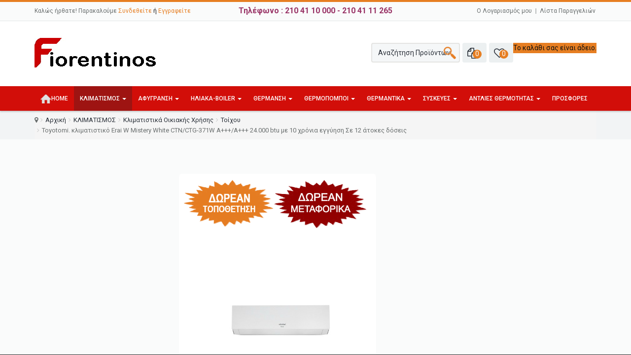

--- FILE ---
content_type: text/html; charset=utf-8
request_url: https://www.fiorentinos.gr/klimatismos/klimatistika-oikiakis-xrisis/toixou/toyotomi-erai-mistery-white-ctn-ctg-235w-klimatistiko-inverter-me-ionisti-wifi.html
body_size: 23856
content:
   
    
<!DOCTYPE html>
<html lang="el-gr" dir="ltr" class='com_virtuemart view-productdetails itemid-1619 j31 mm-hover'>
  <head>
<script src='https://www.google.com/recaptcha/api.js'></script>
<script>
  (function(i,s,o,g,r,a,m){i['GoogleAnalyticsObject']=r;i[r]=i[r]||function(){
  (i[r].q=i[r].q||[]).push(arguments)},i[r].l=1*new Date();a=s.createElement(o),
  m=s.getElementsByTagName(o)[0];a.async=1;a.src=g;m.parentNode.insertBefore(a,m)
  })(window,document,'script','https://www.google-analytics.com/analytics.js','ga');

  ga('create', 'UA-78787296-1', 'auto');
  ga('send', 'pageview');

</script>
<link rel="stylesheet" href="https://maxcdn.bootstrapcdn.com/font-awesome/4.6.2/css/font-awesome.min.css">
    <script type="text/javascript" src="/templates/t3_bs3_blank/js/jquery.min.js"></script>
    <script type="text/javascript" src="/templates/t3_bs3_blank/js/jquery-migrate.min.js"></script>
    <script type="text/javascript" src="/templates/t3_bs3_blank/js/mod_cart_up.js"></script>
  	<link href='//fonts.googleapis.com/css?family=Roboto:400,100,300,500,700,900&subset=latin,cyrillic' rel='stylesheet' type='text/css'>
    <base href="https://www.fiorentinos.gr/klimatismos/klimatistika-oikiakis-xrisis/toixou/toyotomi-erai-mistery-white-ctn-ctg-235w-klimatistiko-inverter-me-ionisti-wifi.html" />
	<meta http-equiv="content-type" content="text/html; charset=utf-8" />
	<meta name="keywords" content="ΚΛΙΜΑΤΙΣΜΟΣ, ΘΕΡΜΑΝΣΗ, ΘΕΡΜΑΝΤΙΚΑ ΣΩΜΑΤΑ, ΗΛΙΑΚΑ, BOILER, ΣΥΣΚΕΥΕΣ" />
	<meta name="title" content="Toyotomi. κλιματιστικό Erai W Mistery White CTN/CTG-235W A+++/A+++ 12.000 btu με 10 χρόνια εγγύηση Σε 12 άτοκες δόσεις" />
	<meta name="description" content="Toyotomi. κλιματιστικό Erai W Mistery White CTN/CTG-235W A+++/A+++ 12.000 btu με 10 χρόνια εγγύηση Σε 12 άτοκες δόσεις Τοίχου Η δωρεάν μεταφορά και η τοποθέτηση είναι μόνο εντός λεκανοπεδίου Αττικής. " />
	<meta name="generator" content="Joomla! - Open Source Content Management" />
	<title>Τοίχου : Toyotomi. κλιματιστικό Erai W Mistery White CTN/CTG-235W A+++/A+++ 12.000 btu με 10 χρόνια εγγύηση Σε 12 άτοκες δόσεις</title>
	<link href="https://www.fiorentinos.gr/klimatismos/klimatistika-oikiakis-xrisis/toixou/toyotomi-erai-mistery-white-ctn-ctg-235w-klimatistiko-inverter-me-ionisti-wifi.html" rel="canonical" />
	<link href="/templates/t3_bs3_blank/favicon.ico" rel="shortcut icon" type="image/vnd.microsoft.icon" />
	<link href="/templates/t3_bs3_blank/local/css/themes/orange/bootstrap.css" rel="stylesheet" type="text/css" />
	<link href="/components/com_virtuemart/assets/css/facebox.css?vmver=2b6f834e" rel="stylesheet" type="text/css" />
	<link href="/components/com_virtuemart/assets/css/chosen.css?vmver=2b6f834e" rel="stylesheet" type="text/css" />
	<link href="/media/com_jce/site/css/content.min.css?badb4208be409b1335b815dde676300e" rel="stylesheet" type="text/css" />
	<link href="/templates/system/css/system.css" rel="stylesheet" type="text/css" />
	<link href="/templates/t3_bs3_blank/local/css/themes/orange/legacy-grid.css" rel="stylesheet" type="text/css" />
	<link href="/plugins/system/t3/base-bs3/fonts/font-awesome/css/font-awesome.min.css" rel="stylesheet" type="text/css" />
	<link href="/templates/t3_bs3_blank/local/css/themes/orange/template.css" rel="stylesheet" type="text/css" />
	<link href="/templates/t3_bs3_blank/local/css/themes/orange/megamenu.css" rel="stylesheet" type="text/css" />
	<link href="/templates/t3_bs3_blank/fonts/font-awesome/css/font-awesome.min.css" rel="stylesheet" type="text/css" />
	<link href="/templates/t3_bs3_blank/css/custom.css" rel="stylesheet" type="text/css" />
	<link href="/templates/t3_bs3_blank/css/custom-responsive.css" rel="stylesheet" type="text/css" />
	<link href="/templates/t3_bs3_blank/css/edit.css" rel="stylesheet" type="text/css" />
	<link href="/plugins/system/vmslider/css/jquery.jqzoom.css" rel="stylesheet" type="text/css" />
	<link href="/plugins/system/vmslider/css/fancybox/jquery.fancybox.css" rel="stylesheet" type="text/css" />
	<script type="application/json" class="joomla-script-options new">{"csrf.token":"e01193259a36161f20d139f856037767","system.paths":{"root":"","base":""},"joomla.jtext":{"MOD_CF_FILTERING_INVALID_CHARACTER":"\u039c\u03b7 \u03ad\u03b3\u03ba\u03c5\u03c1\u03b7 \u03b5\u03b9\u03c3\u03b1\u03b3\u03c9\u03b3\u03ae. \u03a7\u03c1\u03b7\u03c3\u03b9\u03bc\u03bf\u03c0\u03bf\u03b9\u03ae\u03c3\u03c4\u03b5 \u03bc\u03cc\u03bd\u03bf\u03bd \u03b1\u03c1\u03b9\u03b8\u03bc\u03bf\u03cd\u03c2","MOD_CF_FILTERING_PRICE_MIN_PRICE_CANNOT_EXCEED_MAX_PRICE":"MOD_CF_FILTERING_PRICE_MIN_PRICE_CANNOT_EXCEED_MAX_PRICE","MOD_CF_FILTERING_MIN_CHARACTERS_LIMIT":"\u0395\u03b9\u03c3\u03ac\u03b3\u03b5\u03c4\u03b5 \u03c4\u03bf\u03c5\u03bb\u03ac\u03c7\u03b9\u03c3\u03c4\u03bf\u03bd 2 \u03c7\u03b1\u03c1\u03b1\u03ba\u03c4\u03ae\u03c1\u03b5\u03c2","MOD_CF_SHOW_MORE":"Show More","MOD_CF_SHOW_LESS":"Show Less"}}</script>
	<script src="/components/com_virtuemart/assets/js/vmsite.js?vmver=2b6f834e" type="text/javascript"></script>
	<script src="/components/com_virtuemart/assets/js/dynupdate.js?vmver=2b6f834e" type="text/javascript"></script>
	<script src="/components/com_virtuemart/assets/js/facebox.js" type="text/javascript"></script>
	<script src="/templates/t3_bs3_blank/js/chosen.jquery.min.js?vmver=2b6f834e" type="text/javascript" defer="defer"></script>
	<script src="/plugins/system/t3/base-bs3/bootstrap/js/bootstrap.js" type="text/javascript"></script>
	<script src="/plugins/system/t3/base-bs3/js/jquery.tap.min.js" type="text/javascript"></script>
	<script src="/plugins/system/t3/base-bs3/js/script.js" type="text/javascript"></script>
	<script src="/plugins/system/t3/base-bs3/js/menu.js" type="text/javascript"></script>
	<script src="/templates/t3_bs3_blank/js/vmprices2.js" type="text/javascript"></script>
	<script src="/plugins/system/t3/base-bs3/js/nav-collapse.js" type="text/javascript"></script>
	<script src="/plugins/system/vmslider/js/more_custom.js" type="text/javascript"></script>
	<script src="/plugins/system/vmslider/js/custom_js.js" type="text/javascript"></script>
	<script src="/media/system/js/core.js?e2f6571f0df1e423f2fc065f19aecb96" type="text/javascript"></script>
	<script src="/modules/mod_virtuemart_cart/assets/js/update_cart.js?vmver=2b6f834e" type="text/javascript"></script>
	<script src="/media/ajax_scroll/assets/jquery-ias.js" type="text/javascript"></script>
	<script type="text/javascript">
(function(d){
					  var js, id = 'powr-js', ref = d.getElementsByTagName('script')[0];
					  if (d.getElementById(id)) {return;}
					  js = d.createElement('script'); js.id = id; js.async = true;
					  js.src = 'https://www.fiorentinos.gr/plugins/content/powrshortcodes/powr_joomla.js';
					  js.setAttribute('powr-token','IsE7dIyOse1542189692');
					  js.setAttribute('external-type','joomla');
					  ref.parentNode.insertBefore(js, ref);
					}(document));
	jQuery(document).ready(function($) {
		jQuery('.askquestion2').fancybox({
	    maxWidth  : 297,
	    maxHeight : 400,
	    fitToView : false,
	    width   : '297',
	    height    : 400,
	    autoSize  : false,
	    closeClick  : false,
	    openEffect  : 'no',
	    title:false,
	    scrolling:'none',
	    wrapCSS    : 'fancybox-asc',
	    iframe:{
	    	scrolling:'yes'
	    },
	    closeEffect : 'none'
  	});
	/*	$('.additional-images a').mouseover(function() {
			var himg = this.href ;
			var extension=himg.substring(himg.lastIndexOf('.')+1);
			if (extension =='png' || extension =='jpg' || extension =='gif') {
				$('.main-image img').attr('src',himg );
			}
			console.log(extension)
		});*/
	});
//<![CDATA[ 
if (typeof Virtuemart === "undefined"){
	Virtuemart = {};}
vmSiteurl = 'https://www.fiorentinos.gr/' ;
Virtuemart.vmSiteurl = vmSiteurl;
vmLang = '&lang=el';
Virtuemart.vmLang = vmLang; 
vmLangTag = 'el';
Virtuemart.vmLangTag = vmLangTag;
Itemid = '&Itemid=1619';
Virtuemart.addtocart_popup = "1" ; 
vmCartText = '%2$s x %1$s προστέθηκε στο καλάθι σας.' ;
vmCartError = 'Υπήρξε σφάλμα κατά την ανανέωση του καλαθιού σας.' ;
usefancy = false; //]]>

		var show_img="window" 
		function Zoom() {
			jQuery("#Img_zoom2").elevateZoom({
			gallery:"gallery_02" , 
			cursor: "pointer" , 
			zoomWindowPosition: 1, 
			zoomWindowOffetx: 10,
			zoomWindowHeight: 360, 
			 zoomWindowWidth:360,
			 zoomWindowFadeIn: 500,
			zoomWindowFadeOut: 500,
			lensFadeIn: 500,
			lensFadeOut: 500,
			showLens:true,
			zoomType:show_img,
			containLensZoom :false,
			 easing : true, 
			 galleryActiveClass: "zoomThumbActive active", 
			 loadingIcon: "images/ajax-loader.gif"
			 }); 
		jQuery("#Img_zoom2").bind("click", function(e) {  
		  var ez =   jQuery("#Img_zoom2").data("elevateZoom");	
			jQuery.fancybox(ez.getGalleryList());
		  return false;
		});
		 jQuery("#carousel2").jcarousel({
			scroll:1					  
		 });
}

		jQuery(function($){ initTooltips(); $("body").on("subform-row-add", initTooltips); function initTooltips (event, container) { container = container || document;$(container).find(".hasTooltip").tooltip({"html": true,"container": "body"});} });
	</script>
	<meta property="og:type" content="product"/>
	<meta property="og:title" content="Toyotomi. κλιματιστικό Erai W Mistery White CTN/CTG-235W A+++/A+++ 12.000 btu με 10 χρόνια εγγύηση Σε 12 άτοκες δόσεις"/>
	<meta property="og:url" content="https://www.fiorentinos.gr/index.php?option=com_virtuemart&view=productdetails&virtuemart_product_id=20106"/>
	<meta property="og:description" content="Η δωρεάν μεταφορά και η τοποθέτηση είναι μόνο εντός λεκανοπεδίου Αττικής. <!--ΠΡΟΣΟΧΗ !!! στην δωρεάν τοποθέτηση οι σωλήνες επιβαρύνονται με 25 €/m συν ΦΠΑ απο το πρώτο μέτρο όπου τα ελάχιστα μέτρα είναι 2 και εξαιρούνται της δωρεάν τοποθέτησης τα κλιματιστικά με περασμένους σωλήνες και τα εκτός λεκανοπεδίου Αττικής-->"/>
	<meta property="og:image" content="https://www.fiorentinos.gr/images/stories/virtuemart/product/toyotomi ERAI white600.jpg"/>
	<script type="text/javascript">
                    jQuery.ias({
                     container :  ".loadmore #slider",
                     item: ".item",
                     pagination: ".pagination.vm",
                     next: ".pagination.vm .next a",
                     triggerPageThreshold: "99999",
					 trigger: false,
					 history : false,
                     loader: "<img src=\"/media/ajax_scroll/assets/ajax-loader.gif\"/>",
                     noneleft: false,
					 onRenderComplete: function () {
						 jQuery("#product_list.grid .layout .hasTooltip").tooltip("hide");
						  if (notPoliteLoading =="1"){
							jQuery("#product_list img.lazy").lazyload({
								effect : "fadeIn"
							});
						 }
						  jQuery(function() {
							jQuery("#product_list div.prod-row").each(function() {        
							var tip = jQuery(this).find("div.count_holder_small");
					
							jQuery(this).hover(
								function() { tip.appendTo("body"); },
								function() { tip.appendTo(this); }
							).mousemove(function(e) {
								var x = e.pageX + 60,
									y = e.pageY - 50,
									w = tip.width(),
									h = tip.height(),
									dx = jQuery(window).width() - (x + w),
									dy = jQuery(window).height() - (y + h);
					
								if ( dx < 50 ) x = e.pageX - w - 60;
								if ( dy < 50 ) y = e.pageY - h + 130;
					
								tip.css({ left: x, top: y });
								});         
							});
							});
						  if (notAnimate =="1"){
						  jQuery("html.no-touch #product_list .prod-row:odd , html.no-touch .category-view .cat_row:odd").addClass("animate_left");
								jQuery("html.no-touch #product_list .prod-row:even, html.no-touch .category-view .cat_row:even").addClass("animate_right");
												   
								jQuery("html.no-touch .animate_left").each(function () {
									jQuery(this).appear(function() {
										jQuery(this).delay(350).animate({opacity:1,left:"0px"},950);
									});
								});
								jQuery("html.no-touch .animate_right").each(function () {
									jQuery(this).appear(function() {
										jQuery(this).delay(350).animate({opacity:1,right:"0px"},900);
									});
								}); 
						  }
						  jQuery(".loadmore ul.layout .prod-row , .loadmore ul.layout2 .prod-row").each(function(indx, element){
							var my_product_id = jQuery(this).find(".count_ids").val();
							var my_year = jQuery(this).find(".my_year").val();
							var my_month = jQuery(this).find(".my_month").val();
							var my_data = jQuery(this).find(".my_data").val();
							//alert(my_data);
							if(my_product_id){
								jQuery("#CountSmallCategLayout"+my_product_id).countdown({
								until: new Date(my_year, my_month - 1, my_data), 
								labels: ["Years", "Months", "Weeks", "days", "hrs", "min", "sec"],
								labels1:["Years","Months","Weeks","days","hrs","min","sec"],
								compact: false});
							}
							
						});
						  window.addEvent("domready", function() {
							SqueezeBox.initialize({});
							SqueezeBox.assign($$("a.modal"), {
							parse: "rel"
							});
						 });
						 jQuery("ul.layout .product-box , ul.layout2 .product-box").each(function(indx, element){
								var my_product_id = jQuery(this).find(".quick_ids").val();
								jQuery(this).append("<div class=\"quick_btn\" onClick =\"quick_btn("+my_product_id+")\"><i class=\"icon-eye-open\"></i>"+show_quicktext+"</div>");
								jQuery(this).find(".quick_id").remove();
								Virtuemart.product(jQuery("form.product"));
							  jQuery("form.js-recalculate").each(function(){
								if (jQuery(this).find(".product-fields").length) {
								  var id= jQuery(this).find("input[name=\"virtuemart_product_id[]\"]").val();
								  Virtuemart.setproducttype(jQuery(this),id);
								}
							  });
						});
						
				}
						  });
        </script>

    
<!-- META FOR IOS & HANDHELD -->
	<meta name="viewport" content="width=device-width, initial-scale=1.0, maximum-scale=1.0, user-scalable=no"/>
	<style type="text/stylesheet">
		@-webkit-viewport   { width: device-width; }
		@-moz-viewport      { width: device-width; }
		@-ms-viewport       { width: device-width; }
		@-o-viewport        { width: device-width; }
		@viewport           { width: device-width; }
	</style>
	<script type="text/javascript">
		//<![CDATA[
		if (navigator.userAgent.match(/IEMobile\/10\.0/)) {
			var msViewportStyle = document.createElement("style");
			msViewportStyle.appendChild(
				document.createTextNode("@-ms-viewport{width:auto!important}")
			);
			document.getElementsByTagName("head")[0].appendChild(msViewportStyle);
		}
		//]]>
	</script>
<meta name="HandheldFriendly" content="true"/>
<meta name="apple-mobile-web-app-capable" content="YES"/>
<!-- //META FOR IOS & HANDHELD -->




<script>
var notAnimate = '0';
var notPoliteLoading = '0';
var notstickynavigation = '1';

</script>

<!--[if lte IE 8]>
    <link rel="stylesheet" type="text/css" href="/templates/t3_bs3_blank/css/custom_ie8.css" />
<![endif]-->

<!-- Le HTML5 shim and media query for IE8 support -->
<!--[if lt IE 9]>
<script src="//html5shim.googlecode.com/svn/trunk/html5.js"></script>
<script type="text/javascript" src="/plugins/system/t3/base-bs3/js/respond.min.js"></script>
<![endif]-->
<!--[if lt IE 9]>
    <div style=' clear: both; text-align:center; position: relative; z-index:9999;'>
        <a href="http://www.microsoft.com/windows/internet-explorer/default.aspx?ocid=ie6_countdown_bannercode"><img src="/templates/t3_bs3_blank/images/old_browser.jpg" border="0" &nbsp;alt="" /></a>
    </div>
<![endif]-->

<!-- You can add Google Analytics here or use T3 Injection feature -->
  <style>
.stock {
    display: none;
}
.Dimensions {
    display: none;
}
#bd_results .category-view.pad-bot {
    //display: none;
}
#t3-mainnav .dropdown-menu {
    //background: #ECF0F1;
    background: #e2e1e1;
    border: 2px solid #e67e22;
}
#t3-mainnav .t3-megamenu .dropdown-menu .mega-nav .mega-group.open > a:hover, #t3-mainnav .t3-megamenu .mega-nav > li.open > a:hover {
    color: #9E1412;
}
#t3-mainnav .navbar-nav > li {
    padding-bottom: 0px;
    background: #B3231F;
}
#t3-mainnav {
    background: #B3231F ! important;
}
#t3-mainnav .navbar-nav > li > a:hover, #t3-mainnav .navbar-nav > li > a:focus, #t3-mainnav .navbar-nav > li > span:hover, #t3-mainnav .navbar-nav > li > span:focus, #t3-mainnav .navbar-nav > .active > a, #t3-mainnav .navbar-nav > .active > a:hover, #t3-mainnav .navbar-nav > .active > a:focus, #t3-mainnav .navbar-nav > .active > span, #t3-mainnav .navbar-nav > .active > span:hover, #t3-mainnav .navbar-nav > .active > span:focus, #t3-mainnav .navbar-nav > .open > a, #t3-mainnav .navbar-nav > .open > a:hover, #t3-mainnav .navbar-nav > .open > a:focus, #t3-mainnav .navbar-nav > .open > span, #t3-mainnav .navbar-nav > .open > span, #t3-mainnav .navbar-nav > .open > span {
    background-color: #9E1412 ! important;
}
span.cf_flt_header_text {
    color: #B3231F;
    font-size: 116%;
}
.cf_flt_wrapper {
    margin-bottom: 40px;
}
.header-top {
    line-height: 12px;
    padding-top: 12px;
}
input#mod_virtuemart_search {
    width: 180px;
}
.t3-sidebar .module-ct ul > li {
    padding: 2px 0;
    border-top: 0px solid #ecf0f1;
}
.tp-bgimg.defaultimg {
    background-color: #ffffff ! important;
}
.cat_row {
    min-height: 210px;
}
@media screen and (max-width: 767px) {
#t3-mainnav .dropdown-menu li a {
    color: #9E1412;
}
}
div#Mod168 .module-title, div#Mod111 .module-title, div#Mod109 .module-title, div#Mod194 .module-title {
    text-align: center;
    color: #9E1412;
    font-weight: bold;
    font-style: italic;
    text-transform: none;
    margin-bottom: 14px;
}
.mobilewidth tbody tr.mobilewidth {
    display: inherit;
    position: inherit;
}
.browseview.browscompare_list .items2 {
    display: none;
}
.browseview.browscompare_list .items6 {
    display: none;
}
.browseview.browscompare_list .items8 {
    display: none;
}
.browseview.browscompare_list .items9 {
    display: none;
}
.browseview.browscompare_list .items10 {
    display: none;
}
.browseview.browscompare_list .items11 {
    display: none;
}
.t3-footer {
    color: #bdbdbd;
}

.fa-heart-o::before {
    content: "\f08a";
}

ul.layout2 .product-box .add_wishlist, ul.layout2 .product-box .add_compare {
    //background: #ecf0f1;
    background: #d0d0d0;
    height: 40px;
    width: 50px;
    padding: 0 0 0 15px;
    border-radius: 4px;
    text-align: left;
    display: table-cell;
    vertical-align: middle;
    cursor: pointer;
    margin-bottom: -10px;
}

ul.layout2 .product-box .add_wishlist i, ul.layout2 .product-box .add_compare i {
    display: block;
}

ul.layout2 .product-box .add_wishlist span, ul.layout2 .product-box .add_compare span {
    display: none;
}

ul.layout2 .product-box .compare_cat {
    margin-right: 65px;
}
ul.layout2 .product-box .wishlist {
    margin-left: 65px;
}

#productdetailsview .share_box {
    position: relative;
    left: 0;
    bottom: 0;
    float: left;
}

.availability {
    float: left;
}
.cookies .custom {
    color: #f1f1f1;
    font-size: 20px;
    line-height: 28px;
    font-weight: normal;
    margin-top: 8px;
    margin-bottom: 8px;
}
.cookies_height {
    height: auto;
}
#productdetailsview .fleft {
    margin-bottom: 40px;
}
.top-block {
    background: #9C1919;
//background: #9C1919;
}
.productdetails-view.layout2 .responsive-tabs__list__item--active, .productdetails-view.layout2 .responsive-tabs__list__item--active:hover {
    background: #9C1919;
}
.productdetails-view.layout2 .responsive-tabs__list__item--active:before, .productdetails-view.layout2 .responsive-tabs__list__item:hover:before {
    border-top: 9px solid #9C1919;
}

#bd_results .loggin{
display:none;
}
#bd_results .checkoutStep ~ .loggin{
display:block;
}
.vmCartPaymentLogo, .vmpayment_name,
.vmCartShipmentLogo, .vmshipment_name {
display:inline-block;
}
.sectiontableentry1{
clear:both;
}
.manuf img {
padding: 2px;
width: 122px;
background: #dbdbdb;
margin: 2px;
}
.share {
display: none;
}
#paymentForm select {
    display: inherit;
}
.wrapper2 tr {
border-top: 0px solid #dddddd;
} 
.wrapper2 tr td {
border-top: 0px solid #dddddd;
} 
.wrapper2 {
    margin-bottom: 24px;
}
select#wininstalments {
    margin-top: -6px;
}
h3.module-title, .order h3 {
    text-transform: inherit;
}
tr#paymentForm {
    margin-bottom: 60px;
}
#t3-mainnav .t3-megamenu .mega-nav > li a {
    color: #000000;
    padding: 2px;
    margin-top: 2px;
    margin-bottom: -6px;
    font-weight: bold;
}
#t3-mainnav .t3-megamenu .dropdown-menu .mega-nav .mega-group > a {
    //text-decoration: underline;
    padding: 4px 4px;
    margin-bottom: -6px;
    color: #ffffff;
    background: #e67e22;
}
#t3-mainnav .t3-megamenu .dropdown-menu .mega-nav .mega-group.open > a, #t3-mainnav .t3-megamenu .dropdown-menu .mega-nav .mega-group.open > a:hover, #t3-mainnav .t3-megamenu .dropdown-menu .mega-nav .mega-group.open > a:focus {
    background: #d0d0d0;
}

.search-vm{
position:relative;
}

.search-vm > .button{
vertical-align: middle;
height: 25px !important;
border: 0px none !important;
background: transparent none repeat scroll 0% 0% !important;
position: absolute;
top: 0px;
right: 0px;
padding: 0;
margin:8px;
}
#t3-mainnav .t3-megamenu .dropdown-menu .mega-nav .mega-group.active > a {
    color: #ffffff;
    background: #e67e22;
}
#t3-mainnav .navbar-nav > .active > a {
//background-color: #00586b ! important;
}
#t3-mainnav .navbar-nav > li {
    //background: #007E99;
background: #d20e09;
}
#t3-mainnav {
    //background: #007E99 ! important;
    background: #d20e09 ! important;
}
#t3-mainnav .navbar-nav > li > a:hover, #t3-mainnav .navbar-nav > li > a:focus {
//background: #00586b ! important;
//background-color: #00586b ! important;
}
#Slider {
    max-height: 550px;
}
.tp-bullets.tp-thumbs.navbar {
    display: none;
}
#t3-header {
    padding: 16px 0;
    background: #ffffff ! important;
}
.customphone {
    font-size: 125%;
}
#bd_results .category-view.pad-bot {
    //display: none;
}
#productdetailsview .product-box2 .addtocart-bar2 .quantity-box input {
    font-size: 18px;
    padding-left: 15px;
    padding-bottom: 10px;
    font-weight: bolder;
}
.desc1 {
    border-top: 1px solid #e2e6e7 ! important;
    border-bottom: 1px solid #e2e6e7 ! important;
    padding-top: 7px ! important;
    padding-bottom: 5px ! important;
    margin-top: 6px ! important;
    margin-bottom: 6px ! important;
    font-weight: bolder ! important;
    color: #050708 ! important;
}
.slide-hover {
    margin-top: 12px;
}
.product-box.hover.back_w.spacer {
    min-height: 580px;
}
.code span.bold {
    margin-right: 6px;
}
body.component {
    max-width: 720px!important;
}
.shoper .user-details input {
    max-width: 320px;
}
.shoper .jq-selectbox {
    max-width: 320px;
}
.tot4 {
    display: none;
}
form#userForm {
    margin-top: 24px;
    border-top: 1px solid #808080;
}
h1, h2, h3, h4, h5, h6, .h1, .h2, .h3, .h4, .h5, .h6 {
    color: #800000;
}
.custom, .custom {
    font-size: inherit;
    line-height: inherit;
    font-weight: 600;
    color: inherit;
    text-decoration: none;
    background-color: inherit;
    border-width: 0px;
    border-color: inherit;
    border-style: inherit;
}
tr.sectiontableentry1.bg_total.border {
    //display: none;
}
table.cart-summary {
    box-shadow: 0 0px 1px rgba(0, 0, 0, 0.1);
}
span.product-fields-title {
    display: none ! important;
}
.product-field.product-field-type-X a {
    background: #000;
    padding: 8px;
    color: #ffffff;
    font-weight: bolder;
    font-size: 20px;
    display: inline-block;
    border-style: outset;
    border-radius: 13px;
    border-width: 4px;
    }
.addtocart-bar2 {
    margin-top: 12px;
}
#productdetailsview .product-custom .product-fields {
    width: 100%;
}
ul.layout2 .product-box .wrapper-slide {
    padding-top: 10px;
}
#t3-mainnav .navbar-nav > li > a, #t3-mainnav .navbar-nav > li > span {
    padding: 20px 30px;
}
span.cart-title .product-field-type-X {
    display: none;
}
#productdetailsview .short_desc {
    padding-top: 8px;
    padding-bottom: 8px;
    margin-top: 4px;
    font-weight: bold;
    color: #800000;
}
.contact-miscinfo .dl-horizontal dd {
    margin-left: 0;
}
span.jicons-icons {
    display: none;
}
h3.module-title {
    color: #800000;
    font-weight: bolder;
    margin-bottom: 2px;
}
.virtuemart_search {
    display: none;
}
.prod_desc {
    padding-top: 2px;
    padding-bottom: 2px;
}
.bg_total.border {
    display: table-row-group;
}
.nosales {
    display: none;
}
#Mod204 div#cf_flt_wrapper_custom_f_48_204 {
    //display: none;
}
#Mod204 .cf_flt_wrapper label, #Mod204 .cf_flt_wrapper label a {
    color: #ffffff;
    float: left;
    background: #800000;
    margin-right: 12px;
    padding: 4px 2px 4px 8px;
}
#Mod204 input, #Mod204 input#custom_f_69_204_elidce91cf86cf85ceb3cf81ceb1cebdcf84ceaecf81ceb5cf82 {
    display: none;
}
#Mod204 div#cfhead_custom_f_69_204 {
    display: none;
}
#Mod204 div#cf_wrapp_all_204 {
    margin-left: -40px;
}
.nomanuf {
    display: none;
}
span.vm-price-desc {
    display: none;
}
span.product-field-display .controls {
    background: #f60000;
    color: #ffffff;
    display: table-cell;
    padding: 0 8px;
    font-size: larger;
}
#productdetailsview .product-custom .product-field-type-S .product-field-display label {
    float: inherit;
    margin-right: 15px;
    display: block;
    margin-left: 20px;
font-size: 15px;
    line-height: 24px;
}
body {
    color: #333333 !important;
}
.menumargintop {
margin-top: 83px;
}
#t3-mainnav .navbar-nav > li > a, #t3-mainnav .navbar-nav > li > span {
    padding: 15px 12px;
}
#t3-mainnav {
    min-height: 50px;
}
ul.layout .prod-row {
    max-width: 406px;
    width: 100%;
}
ul.layout .product-box {
    max-width: 406px;
    width: 100%;
    min-height: 580px;
border: 4px solid #dbdbdb;
}
#productdetailsview .lbl-box .discount {
    padding-left: 8px;
background: #d20e09;
}
ul.layout .prod-row .lbl-box .discount {
    padding-left: 8px;
background: #d20e09;
}
.desc2 {
    display: none;
}
ul.layout .product-box .Title a {
    font-weight: bold ! important;
}
#productdetailsview .price .product-price span.PricesalesPrice {
color: #d20e09;
}
#product_list ul.layout .product-box .Price {
color: #d20e09;
font-size: 135%;
font-weight: bold;
}
#productdetailsview .fright .rating {
    margin-bottom: 8px;
}
span.product-field-display img {
    margin-bottom: -8px;
}

#product_list .desc1{
display:block !important;
}
ul.layout2 .product-box .Price {
    color: #d20e09;
    font-size: 135%;
    font-weight: bold;
}
ul.layout2 .product-box .Title a {
    font-weight: bold ! important;
}
#t3-mainnav .t3-megamenu .dropdown-menu .mega-nav .mega-group > a:hover, #t3-mainnav .t3-megamenu .dropdown-menu .mega-nav .mega-group > a:focus, #t3-mainnav .t3-megamenu .dropdown-menu .mega-nav .mega-group.active > a, #t3-mainnav .t3-megamenu .dropdown-menu .mega-nav .mega-group.active > a:hover, #t3-mainnav .t3-megamenu .dropdown-menu .mega-nav .mega-group.active > a:focus, #t3-mainnav .t3-megamenu .dropdown-menu .mega-nav .mega-group.open > a, #t3-mainnav .t3-megamenu .dropdown-menu .mega-nav .mega-group.open > a:hover, #t3-mainnav .t3-megamenu .dropdown-menu .mega-nav .mega-group.open > a:focus {
    color: #ffffff;
    background: #e67e22;
}
.logo-image {
    margin: -6px 0 -8px 0;
}
.BPPBadgeWrapper {
    float: right;
}
#Mod113 h3.module-title {
    color: #e6f9f9;
    font-weight: inherit;
    margin-bottom: 12px;
    font-size: 20px;
}
#Mod114 h3.module-title {
    color: #e6f9f9;
    font-weight: inherit;
    margin-bottom: 12px;
    font-size: 20px;
}
#Mod152 h3.module-title {
    color: #e6f9f9;
    font-weight: inherit;
    margin-bottom: 12px;
    font-size: 20px;
}
#Mod200 h3.module-title {
    color: #e6f9f9;
    font-weight: inherit;
    margin-bottom: 12px;
    font-size: 20px;
}
div#Mod152 {
    color: #a9a9a9;
}
div#Mod200 {
    color: #a9a9a9;
}
.metapolitis img {
    width: 32px;
    height: 32px;
    margin-right: 10px;
    margin-bottom: 32px ! important;
    float: left;
}
.metapolitis {
    width: 182px;
    float: left;
    margin-bottom: 8px;
    opacity: 0.8;
}
a#badge {
    margin: 8px 0 -4px 8px;
}
.article-aside {
    margin-bottom: 30px;
    margin-top: -52px;
}
#product_list.grid ul.layout .desc1 {
    color: #800000 ! important;
    font-weight: bold ! important;
}
.module.phone span {
    font-weight: bold;
    color: #d20e09;
}
.t3-sidebar .module-ct {
    //background: rgb(244, 215, 156);
    background: rgb(219, 219, 219);
}
.desc ul li {
    background: url(/images/listscheck.png) 0 0 no-repeat;
    display: inherit;
    padding: 0 0 0 28px;
}
#badge.gold {
    background-size: 75% ! important;
    margin-top: 5px ! important;
}
a#badge {
    background-size: 75%;
    margin-top: 5px;
}
#back-top {
    right: 3%;
}
.desc ul {
    margin-left: -28px;
}
body {
    color: #111111 !important;
    font-weight: 400;
}
div#popup .content {
    color: #f1f1f1;
    font-weight: bold;
    text-align: center;
    font-size: 120%;
    margin-top: -18px;
    //background: rgba(230, 126, 34, 0.9)
}
div#popup .content a {
    color: #f1f1f1;
    text-decoration: none;
}
.ui-dialog.ui-corner-all.ui-widget.ui-widget-content.ui-front {
    position: fixed;
    margin-top: 92px;
}
@media screen and (max-width: 480px){
.ui-dialog.ui-corner-all.ui-widget.ui-widget-content.ui-front {
display:none !important;
}
}
div#popup {
    min-height: auto ! important;
    padding: 8px 0;
}
.header.popupjt {
    //display: none;
}
div.ui-tooltip-content {
    color: #f9f9f9;
    padding: 2px 8px;
}
.dwreanegkatastash {
    z-index: 1;
    position: inherit;
    float: left;
}
.lbl-box2 {
    width: 150px;
}
.lbl-box2 img {
    width: 150px;
}
.price-crossed {
    display: block;
}
#product_list ul.layout .product-box .Price .PricebasePriceWithTax {
    display: none ! important;
}
#productdetailsview .call-a-question .modal {
    border-radius: 3px;
    padding: 0 20px;
    color: #FFF;
    cursor: default;
    display: table-cell;
    height: 40px;
    margin-bottom: -10px;
    text-align: left;
    transition: all 0.5s ease 0s;
    vertical-align: middle;
    width: auto;
    -webkit-transition: all 0.5s ease;
    -moz-transition: all 0.5s ease;
    -o-transition: all 0.5s ease;
    -ms-transition: all 0.5s ease;
    transition: all 0.5s ease;
    border-radius: 4px;
    padding: 6px 22px 6px 22px;
    background: #e67e22;
}
div#sa-badge-floating-plugin {
margin: 0 0 6% -6px;
}
label.cf_sel_opt.cf_clear {
    //display: none ! important;
}
#cf_list_virtuemart_manufacturer_id_188 li.firstItem {
    //display: none;
}
#ouibounce .modal-body input[type="submit"] {
    padding: 0 12px;
}
div#ouibounce {
    z-index: 9999;
}
header#t3-header {
    z-index: 999;
}
.cart-summary th, .cart-summary td {
    font-weight: 600;
}
.layout2 .WithoutTax {
    display: none;
}
nav#t3-mainnav {
    //z-index: 1;
}
#Mod234 h3.module-title {
    color: #e6f9f9;
    font-weight: inherit;
    margin-bottom: 12px;
    font-size: 20px;
}
.anakyklosi a {
background: inherit ! important;
    padding: inherit ! important;
    color: #800000 ! important;
    font-weight: bolder ! important;
    font-size: inherit ! important;
    display: inherit ! important;
    border-style: inherit ! important;
    border-radius: inherit ! important;
    border-width: inherit ! important;
}
.lbl-box2 {
    display: inline-table;
}
span.vmshipment_cost.fee {
    font-weight: 900;
    color: #800000;
}
table.cart-summary tbody tr th:nth-child(1),tr.check_row td:nth-child(1) {width:35%;}
table.cart-summary tbody tr th:nth-child(2),tr.check_row td:nth-child(2){width:15%;}
span.addtocart-button span.addtocart-button, span.addtocart-button input.addtocart-button, span.addtocart-button input.notify-button {
	border: unset;
	border-radius: unset;
	letter-spacing: unset;
	padding: unset;
}

</style>
</head>
  <body class="resp">
  <div class="t3-wrapper"> <!-- Need this wrapper for off-canvas menu. Remove if you don't use of-canvas -->

  <div class="boxed">
      <div class="top-block">
       	 <div class="container cookies_height">
<div class="cookies">

</div>
</div>
<div class="header-top">
<div class="header-top-border">
<div class="container top-header">
    	<!-- SPOTLIGHT -->
	<div class="t3-spotlight t3-topheader  row">
					<div class=" col-lg-4 col-md-4 col-sm-4 col-xs-6">
									<div class="t3-module module login" id="Mod95">
    <div class="module-inner">
                  <div class="module-ct">
      
<!-- registration and login -->
<div class="poping_links"> <span>Καλώς ήρθατε! Παρακαλούμε</span>



	<a href="#"  id="openLogin" data-toggle="modal" data-target="#myModal">Συνδεθείτε</a>&nbsp;ή    	<a  href="/my-account/edit.html"  id="openReg">Εγγραφείτε</a> 
	</div>
<!-- login -->
<!-- registration  -->
<div class="modal fade" id="myModal" tabindex="-1" role="dialog" aria-labelledby="myModalLabel" aria-hidden="true">
  <div class="modal-dialog">
    <div class="modal-content">
      <div class="modal-header">
        <button type="button" class="close" data-dismiss="modal" aria-hidden="true">&times;</button>
       <span class="title">Σύνδεση</span>
      </div>
      <div class="modal-body">
      	
        <form action="/klimatismos/klimatistika-oikiakis-xrisis/toixou.html" method="post" name="login" id="form-login" >
     
    	<div class="fleft log">
		<span><label for="yjpop_username">Username</label></span>
		<input id="yjpop_username" type="text" name="username" class="inputbox" alt="username" size="18" />
        </div>
        <div class="fleft log">
		<span><label for="yjpop_passwd">Password</label></span>
		<input id="yjpop_passwd" type="password" name="password" class="inputbox" size="18" alt="password" />
        </div>
        		<div class="wrapper_remember">
        <input id="yjpop_remember" type="checkbox" name="remember" class="inputbox" value="yes" alt="Remember Me" />
		<label for="yjpop_remember">Remember me</label>
		</div>
		         <div class="wrapper2 log button-log">
         <button class="button" type="submit">Συνδεθείτε</button>
             <ul class="Forgot">
            <li><a href="/user-reset.html">Ξεχάσατε τον κωδικό σας;</a></li>
            <li><a href="/user-remind.html">Ξεχάσατε το όνομα χρήστη;</a></li>
			</ul>
         </div>
         <div class="clear"></div>
         <div class="create_customer">
         <span>Νέος πελάτης;</span>
		                 <a class="reg_btn button reset"  href="/my-account/edit.html"  >Εγγραφείτε</a> 
               	 </div>
				<input type="hidden" name="option" value="com_users" />
		<input type="hidden" name="task" value="user.login" />
		<input type="hidden" name="return" value="[base64]" />
		<input type="hidden" name="e01193259a36161f20d139f856037767" value="1" />	</form>
      </div>
    </div><!-- /.modal-content -->
  </div><!-- /.modal-dialog -->
</div><!-- /.modal -->

<!-- end registration and login -->
<script type="text/javascript" >

</script>
      </div>
    </div>
  </div>
  	
							</div>
					<div class=" col-lg-4 col-md-4 col-sm-4 col-xs-6">
									<div class="t3-module module phone" id="Mod96">
    <div class="module-inner">
                  <div class="module-ct">
      

<div class="customphone"  >
	<p style="text-align: center;"><span style="color: #993366; font-size: 12pt;"><strong>Τηλέφωνο : 210 41 10 000 - 210 41 11 265 <!--2130270278--></strong></span></p></div>
      </div>
    </div>
  </div>
  	
							</div>
					<div class=" col-lg-4 col-md-4 col-sm-4 col-xs-12">
									<div class="t3-module module menu" id="Mod97">
    <div class="module-inner">
                  <div class="module-ct">
      
<ul class="nav menu">
<li class="item-111"><a href="/my-account.html" >Ο Λογαριασμός μου</a><i class="fa fa-angle-right"></i></li><li class="item-112"><a href="/orders-list.html" >Λίστα Παραγγελιών</a><i class="fa fa-angle-right"></i></li></ul>
      </div>
    </div>
  </div>
  	
							</div>
			</div>
<!-- SPOTLIGHT --> </div>
</div>
</div>
       	 <header id="t3-header">
<div class="container">
<div class="row">
		<div class="logo col-md-3 mod-left">
			<div class="logo-image">
           	 <h1>
             				<a href="/" title="DF PRESIDENT">
						<img class="logo-img" src="/images/logosite.jpg" alt="DF PRESIDENT" />
				</a>
               				
                </h1>
			</div>
		</div>
		<div class="logo col-md-3">
					</div>
        <div class="mod-right col-md-6">
        <div class="fright">
        <div class="fleft block1-custom">   
        <!--BEGIN Search Box -->
<form action="/prosfores-oles/search.html" method="get">
<div class="search-vm">
<input name="keyword" id="mod_virtuemart_search" maxlength="50" alt="Αναζήτηση" class="inputbox" type="text"  value="Αναζήτηση Προϊόντων..."  onblur="if(this.value=='') this.value='Αναζήτηση Προϊόντων...';" onfocus="if(this.value=='Αναζήτηση Προϊόντων...') this.value='';" /></br><input style="vertical-align :middle;height:16px;border: 1px solid #CCC;" type="image" value="Αναζήτηση" class="button" src="https://www.fiorentinos.gr/components/com_virtuemart/assets/images/vmgeneral/search.png" onclick="this.form.keyword.focus();"/></div>
		<input type="hidden" name="limitstart" value="0" />
		<input type="hidden" name="option" value="com_virtuemart" />
		<input type="hidden" name="view" value="category" />
		<input type="hidden" name="virtuemart_category_id" value="0"/>

	  </form>

<!-- End Search Box -->

        </div>
        <div class="fleft block2-custom">  
        	
<div class="mod-compare">
    <div id="cur-lang" class="header-button-compare">
           <div id="compare_total"><a class="compare_total heading" href="/compareproducts.html">
            <i class="fa fa-files-o"></i>
            <span>
		   0</span></a></div>
    </div>
 </div>
        </div>
        <div class="fleft block3-custom">  
        <div class="mod-wishlist">
    <div id="cur-lang" class="header-button-wishlist">
           <div id="wishlist_total"><a class="wishlist_total heading" href="/wishlist-products.html">
            <i class="fa fa-heart-o"></i>
            <span>
		   0</span></a></div>
    </div>
 </div>
        </div>
        <div class="fleft block4-custom">  
        
        </div>
        <div class="fleft block5-custom">  
        
<!-- Virtuemart 2 Ajax Card -->
<div class="vmCartModule cart" id="vmCartModule">
	<div class="hiddencontainer" style=" display: none; ">
		<div class="vmcontainer">
			<div class="product_row">
				<span class="quantity"></span>&nbsp;x&nbsp;<span class="product_name"></span>

							<div class="subtotal_with_tax" style="float: right;"></div>
						<div class="customProductData"></div><br>
			</div>
		</div>
	</div>
	<div class="vm_cart_products">
		<div class="vmcontainer">

				</div>
	</div>

	<div class="total" style="float: right;">
			</div>

<div class="total_products">Το καλάθι σας είναι άδειο.</div>
<div class="show_cart">
	</div>
<div style="clear:both;"></div>
<div class="payments-signin-button" ></div><noscript>
Παρακαλώ περιμένετε</noscript>
</div>


        </div>
        </div>
        </div>
    <div class="clear"></div>
    </div></div>
</header>       		 
<!-- MAIN NAVIGATION -->
<nav id="t3-mainnav" class="wrap navbar navbar-default t3-mainnav">
	<div class="container">
		<!-- Brand and toggle get grouped for better mobile display -->
        
		<div class="navbar-header">
		 
											<button type="button" class="navbar-toggle" data-toggle="collapse" data-target=".t3-navbar-collapse">
					<i class="fa fa-bars"></i>
                    <span class="menu_title">Navigation</span>
				</button>
                
									
		</div>
		
					<div class="t3-navbar-collapse navbar-collapse collapse"></div>
				  

		<div class="t3-navbar navbar-collapse collapse">
			<div  class="t3-megamenu animate slide"  data-duration="400" data-responsive="true">
<ul class="nav navbar-nav level0">
<li  data-id="101" data-level="1">
<a class="" href="/"   data-target="#"><img src="/images/home-fior2.png" alt="Home" /><span class="image-title">Home</span>  </a>

</li>
<li class="active dropdown mega mega-align-justify" data-id="1295" data-level="1" data-alignsub="justify">
<a class=" dropdown-toggle" href="/klimatismos.html"   data-target="#" data-toggle="dropdown">ΚΛΙΜΑΤΙΣΜΟΣ <em class="caret"></em></a>

<div class="nav-child dropdown-menu mega-dropdown-menu col-xs-12"  ><div class="mega-dropdown-inner">
<div class="row">
<div class="col-xs-3 mega-col-nav" data-width="3"><div class="mega-inner">
<ul class="mega-nav level1">
<li class="active mega mega-group" data-id="1618" data-level="2" data-group="1">
<a class=" dropdown-header mega-group-title" href="/klimatismos/klimatistika-oikiakis-xrisis.html"   data-target="#">Κλιματιστικά Οικιακής Χρήσης </a>

<div class="nav-child mega-group-ct"  ><div class="mega-dropdown-inner">
<div class="row">
<div class="col-xs-12 mega-col-nav" data-width="12"><div class="mega-inner">
<ul class="mega-nav level2">
<li class="current active" data-id="1619" data-level="3">
<a class="" href="/klimatismos/klimatistika-oikiakis-xrisis/toixou.html"   data-target="#">Τοίχου	 </a>

</li>
<li  data-id="1620" data-level="3">
<a class="" href="/klimatismos/klimatistika-oikiakis-xrisis/dapedou-mikron-diastaseon.html"   data-target="#">Δαπέδου Μικρών Διαστάσεων </a>

</li>
<li  data-id="1621" data-level="3">
<a class="" href="/klimatismos/klimatistika-oikiakis-xrisis/dapedou-orofis.html"   data-target="#">Δαπέδου - Οροφής </a>

</li>
<li  data-id="1622" data-level="3">
<a class="" href="/klimatismos/klimatistika-oikiakis-xrisis/multi-inverter-eksoterika.html"   data-target="#">Multi Inverter Εξωτερικά	 </a>

</li>
<li  data-id="1623" data-level="3">
<a class="" href="/klimatismos/klimatistika-oikiakis-xrisis/multi-inverter-esoterika.html"   data-target="#">Multi Inverter Εσωτερικά </a>

</li>
<li  data-id="1624" data-level="3">
<a class="" href="/klimatismos/klimatistika-oikiakis-xrisis/forita.html"   data-target="#">Φορητά </a>

</li>
<li  data-id="1833" data-level="3">
<a class="" href="/klimatismos/klimatistika-oikiakis-xrisis/multi-inverter-set.html"   data-target="#">Multi Inverter Set </a>

</li>
</ul>
</div></div>
</div>
</div></div>
</li>
</ul>
</div></div>
<div class="col-xs-3 mega-col-nav" data-width="3"><div class="mega-inner">
<ul class="mega-nav level1">
<li class="mega mega-group" data-id="1625" data-level="2" data-group="1">
<a class=" dropdown-header mega-group-title" href="/klimatismos/klimatistika-epaggelmatikis-xrisis.html"   data-target="#">Κλιματιστικά Επαγγελματικής Χρήσης </a>

<div class="nav-child mega-group-ct"  ><div class="mega-dropdown-inner">
<div class="row">
<div class="col-xs-12 mega-col-nav" data-width="12"><div class="mega-inner">
<ul class="mega-nav level2">
<li  data-id="1626" data-level="3">
<a class="" href="/klimatismos/klimatistika-epaggelmatikis-xrisis/monades-kasetas.html"   data-target="#">Μονάδες Κασέτας </a>

</li>
<li  data-id="1627" data-level="3">
<a class="" href="/klimatismos/klimatistika-epaggelmatikis-xrisis/monades-doulapas.html"   data-target="#">Μονάδες Ντουλάπας </a>

</li>
<li  data-id="1628" data-level="3">
<a class="" href="/klimatismos/klimatistika-epaggelmatikis-xrisis/monades-aeragogon.html"   data-target="#">Μονάδες Αεραγωγών </a>

</li>
<li  data-id="1629" data-level="3">
<a class="" href="/klimatismos/klimatistika-epaggelmatikis-xrisis/monades-orofis.html"   data-target="#">Μονάδες Oροφής </a>

</li>
<li  data-id="1630" data-level="3">
<a class="" href="/klimatismos/klimatistika-epaggelmatikis-xrisis/monades-toixou.html"   data-target="#">Μονάδες Τοίχου </a>

</li>
</ul>
</div></div>
</div>
</div></div>
</li>
<li class="mega mega-group" data-id="1635" data-level="2" data-group="1">
<a class=" dropdown-header mega-group-title" href="/klimatismos/fan-coil.html"   data-target="#">FAN COIL	 </a>

<div class="nav-child mega-group-ct"  ><div class="mega-dropdown-inner">
</div></div>
</li>
</ul>
</div></div>
<div class="col-xs-3 mega-col-nav" data-width="3"><div class="mega-inner">
<ul class="mega-nav level1">
<li class="mega mega-group" data-id="1636" data-level="2" data-group="1">
<a class=" dropdown-header mega-group-title" href="/klimatismos/systimata-vrv-vrf.html"   data-target="#">Συστήματα VRV - VRF </a>

<div class="nav-child mega-group-ct"  ><div class="mega-dropdown-inner">
<div class="row">
<div class="col-xs-12 mega-col-nav" data-width="12"><div class="mega-inner">
<ul class="mega-nav level2">
<li  data-id="1637" data-level="3">
<a class="" href="/klimatismos/systimata-vrv-vrf/esoterikes-monades.html"   data-target="#">Εσωτερικές Μονάδες </a>

</li>
<li  data-id="1638" data-level="3">
<a class="" href="/klimatismos/systimata-vrv-vrf/eksoterikes-monades.html"   data-target="#">Εξωτερικές Μονάδες </a>

</li>
<li  data-id="1639" data-level="3">
<a class="" href="/klimatismos/systimata-vrv-vrf/xeiristiria.html"   data-target="#">Χειριστήρια </a>

</li>
</ul>
</div></div>
</div>
</div></div>
</li>
</ul>
</div></div>
<div class="col-xs-3 mega-col-nav" data-width="3"><div class="mega-inner">
</div>
</div></div>
</li>
<li class="dropdown mega" data-id="1487" data-level="1">
<a class=" dropdown-toggle" href="/afygransi.html"   data-target="#" data-toggle="dropdown">ΑΦΥΓΡΑΝΣΗ <em class="caret"></em></a>

<div class="nav-child dropdown-menu mega-dropdown-menu"  ><div class="mega-dropdown-inner">
<div class="row">
<div class="col-xs-12 mega-col-nav" data-width="12"><div class="mega-inner">
<ul class="mega-nav level1">
<li class="mega mega-group" data-id="1671" data-level="2" data-group="1">
<a class=" dropdown-header mega-group-title" href="/afygransi/afygrantires.html"   data-target="#">Αφυγραντήρες </a>

<div class="nav-child mega-group-ct"  ><div class="mega-dropdown-inner">
</div></div>
</li>
<li  data-id="1751" data-level="2">
<a class="" href="/afygransi/filtra-afygrantiron.html"   data-target="#">Φίλτρα Αφυγραντήρων </a>

</li>
</ul>
</div></div>
</div>
</div></div>
</li>
<li class="dropdown mega mega-align-justify" data-id="1298" data-level="1" data-alignsub="justify">
<a class=" dropdown-toggle" href="/iliaka-boiler.html"   data-target="#" data-toggle="dropdown">ΗΛΙΑΚΑ-BOILER <em class="caret"></em></a>

<div class="nav-child dropdown-menu mega-dropdown-menu col-xs-12"  ><div class="mega-dropdown-inner">
<div class="row">
<div class="col-xs-3 mega-col-nav" data-width="3"><div class="mega-inner">
<ul class="mega-nav level1">
<li class="mega mega-group" data-id="1676" data-level="2" data-group="1">
<a class=" dropdown-header mega-group-title" href="/iliaka-boiler/iliakoi-thermosifones.html"   data-target="#">ΗΛΙΑΚΟΙ ΘΕΡΜΟΣΙΦΩΝΕΣ 	 </a>

<div class="nav-child mega-group-ct"  ><div class="mega-dropdown-inner">
<div class="row">
<div class="col-xs-12 mega-col-nav" data-width="12"><div class="mega-inner">
<ul class="mega-nav level2">
<li  data-id="1677" data-level="3">
<a class="" href="/iliaka-boiler/iliakoi-thermosifones/glass-iliakoi.html"   data-target="#">Glass Ηλιακοί </a>

</li>
<li  data-id="1678" data-level="3">
<a class="" href="/iliaka-boiler/iliakoi-thermosifones/anokseidotoi-iliakoi.html"   data-target="#">Ανοξείδωτοι Ηλιακοί </a>

</li>
<li  data-id="1679" data-level="3">
<a class="" href="/iliaka-boiler/iliakoi-thermosifones/xalkinoi-iliakoi.html"   data-target="#">Χάλκινοι Ηλιακοί </a>

</li>
<li  data-id="1680" data-level="3">
<a class="" href="/iliaka-boiler/iliakoi-thermosifones/compact-iliakoi.html"   data-target="#">Compact Ηλιακοί </a>

</li>
<li  data-id="1757" data-level="3">
<a class="" href="/iliaka-boiler/iliakoi-thermosifones/hliakoi-gia-antlies-thermotitas.html"   data-target="#">Ηλιακοί για Αντλίες Θερμότητας  </a>

</li>
<li  data-id="1761" data-level="3">
<a class="" href="/iliaka-boiler/iliakoi-thermosifones/galvanize-iliakoi.html"   data-target="#">Γαλβανιζέ Ηλιακοί </a>

</li>
</ul>
</div></div>
</div>
</div></div>
</li>
</ul>
</div></div>
<div class="col-xs-2 mega-col-nav" data-width="2"><div class="mega-inner">
<ul class="mega-nav level1">
<li class="mega mega-group" data-id="1681" data-level="2" data-group="1">
<a class=" dropdown-header mega-group-title" href="/iliaka-boiler/systimata-veviasmenis-kykloforias.html"   data-target="#">Συστήματα Βεβιασμένης Κυκλοφορίας  </a>

<div class="nav-child mega-group-ct"  ><div class="mega-dropdown-inner">
</div></div>
</li>
</ul>
</div></div>
<div class="col-xs-2 mega-col-nav" data-width="2"><div class="mega-inner">
<ul class="mega-nav level1">
<li class="mega mega-group" data-id="1682" data-level="2" data-group="1">
<a class=" dropdown-header mega-group-title" href="/iliaka-boiler/syllektes-iliakon.html"   data-target="#">Συλλέκτες Ηλιακών  </a>

<div class="nav-child mega-group-ct"  ><div class="mega-dropdown-inner">
</div></div>
</li>
</ul>
</div></div>
<div class="col-xs-2 mega-col-nav" data-width="2"><div class="mega-inner">
<ul class="mega-nav level1">
<li class="mega mega-group" data-id="1683" data-level="2" data-group="1">
<a class=" dropdown-header mega-group-title" href="/iliaka-boiler/ilektrikoi-thermosifones.html"   data-target="#">Ηλεκτρικοί Θερμοσίφωνες </a>

<div class="nav-child mega-group-ct"  ><div class="mega-dropdown-inner">
</div></div>
</li>
</ul>
</div></div>
<div class="col-xs-3 mega-col-nav" data-width="3"><div class="mega-inner">
<ul class="mega-nav level1">
<li class="mega mega-group" data-id="1684" data-level="2" data-group="1">
<a class=" dropdown-header mega-group-title" href="/iliaka-boiler/boiler.html"   data-target="#">Boiler  </a>

<div class="nav-child mega-group-ct"  ><div class="mega-dropdown-inner">
<div class="row">
<div class="col-xs-12 mega-col-nav" data-width="12"><div class="mega-inner">
<ul class="mega-nav level2">
<li  data-id="1689" data-level="3">
<a class="" href="/iliaka-boiler/boiler/boiler-iliakoy-thermosifona.html"   data-target="#">Boiler Ηλιακού Θερμοσίφωνα </a>

</li>
<li  data-id="1685" data-level="3">
<a class="" href="/iliaka-boiler/boiler/ilektrompoiler.html"   data-target="#">Ηλεκτρομπόιλερ </a>

</li>
<li  data-id="1688" data-level="3">
<a class="" href="/iliaka-boiler/boiler/boilers-levitostasiou.html"   data-target="#">Boilers Λεβητοστασίου </a>

</li>
<li  data-id="1690" data-level="3">
<a class="" href="/iliaka-boiler/boiler/boiler-gia-antlies.html"   data-target="#">Boiler για Αντλίες </a>

</li>
<li  data-id="1686" data-level="3">
<a class="" href="/iliaka-boiler/boiler/doxeia-adraneias-buffers.html"   data-target="#">Δοχεία Αδράνειας (Buffers) </a>

</li>
<li  data-id="1687" data-level="3">
<a class="" href="/iliaka-boiler/boiler/tank-in-tank.html"   data-target="#">Tank in tank </a>

</li>
</ul>
</div></div>
</div>
</div></div>
</li>
</ul>
</div></div>
</div>
</div></div>
</li>
<li class="dropdown mega mega-align-justify" data-id="1296" data-level="1" data-alignsub="justify">
<a class=" dropdown-toggle" href="/thermansi.html"   data-target="#" data-toggle="dropdown">ΘΕΡΜΑΝΣΗ <em class="caret"></em></a>

<div class="nav-child dropdown-menu mega-dropdown-menu col-xs-12"  ><div class="mega-dropdown-inner">
<div class="row">
<div class="col-xs-3 mega-col-nav" data-width="3"><div class="mega-inner">
<ul class="mega-nav level1">
<li class="mega mega-group" data-id="1640" data-level="2" data-group="1">
<a class=" dropdown-header mega-group-title" href="/thermansi/levites.html"   data-target="#">ΛΕΒΗΤΕΣ </a>

<div class="nav-child mega-group-ct"  ><div class="mega-dropdown-inner">
<div class="row">
<div class="col-xs-12 mega-col-nav" data-width="12"><div class="mega-inner">
<ul class="mega-nav level2">
<li  data-id="1641" data-level="3">
<a class="" href="/thermansi/levites/petrelaiou.html"   data-target="#">Πετρελαίου </a>

</li>
<li  data-id="1649" data-level="3">
<a class="" href="/thermansi/levites/aeriou-ygraeriou.html"   data-target="#">Αερίου - Υγραερίου </a>

</li>
<li  data-id="1653" data-level="3">
<a class="" href="/thermansi/levites/ksylou.html"   data-target="#"> Ξύλου </a>

</li>
<li  data-id="1655" data-level="3">
<a class="" href="/thermansi/levites/viomazas.html"   data-target="#">Βιομάζας </a>

</li>
<li  data-id="1656" data-level="3">
<a class="" href="/thermansi/levites/pellet.html"   data-target="#">Πέλλετ	 </a>

</li>
<li  data-id="1657" data-level="3">
<a class="" href="/thermansi/levites/ilektrolevites.html"   data-target="#">Ηλεκτρολέβητες </a>

</li>
<li  data-id="1647" data-level="3">
<a class="" href="/thermansi/levites/atomikoi-levites-petrelaiou.html"   data-target="#">Ατομικοί Λέβητες Πετρελαίου </a>

</li>
</ul>
</div></div>
</div>
</div></div>
</li>
<li class="mega mega-group" data-id="1658" data-level="2" data-group="1">
<a class=" dropdown-header mega-group-title" href="/thermansi/sompes.html"   data-target="#">Σόμπες </a>

<div class="nav-child mega-group-ct"  ><div class="mega-dropdown-inner">
<div class="row">
<div class="col-xs-12 mega-col-nav" data-width="12"><div class="mega-inner">
<ul class="mega-nav level2">
<li  data-id="1659" data-level="3">
<a class="" href="/thermansi/sompes/pellet.html"   data-target="#">Πέλλετ	 </a>

</li>
<li  data-id="1661" data-level="3">
<a class="" href="/thermansi/sompes/ksylou.html"   data-target="#">Ξύλου	 </a>

</li>
<li  data-id="1662" data-level="3">
<a class="" href="/thermansi/sompes/kouzines-ksylou.html"   data-target="#">Κουζίνες Ξύλου </a>

</li>
<li  data-id="1663" data-level="3">
<a class="" href="/thermansi/sompes/aeriou-ygraeriou.html"   data-target="#">Αερίου - Υγραερίου </a>

</li>
</ul>
</div></div>
</div>
</div></div>
</li>
</ul>
</div></div>
<div class="col-xs-3 mega-col-nav" data-width="3"><div class="mega-inner">
<ul class="mega-nav level1">
<li class="mega mega-group" data-id="1664" data-level="2" data-group="1">
<a class=" dropdown-header mega-group-title" href="/thermansi/somata-kalorifer.html"   data-target="#">ΣΩΜΑΤΑ ΚΑΛΟΡΙΦΕΡ </a>

<div class="nav-child mega-group-ct"  ><div class="mega-dropdown-inner">
<div class="row">
<div class="col-xs-12 mega-col-nav" data-width="12"><div class="mega-inner">
<ul class="mega-nav level2">
<li  data-id="1665" data-level="3">
<a class="" href="/thermansi/somata-kalorifer/panel.html"   data-target="#">Πάνελ </a>

</li>
<li  data-id="1666" data-level="3">
<a class="" href="/thermansi/somata-kalorifer/petsetokremastres.html"   data-target="#">Πετσετοκρεμάστρες </a>

</li>
<li  data-id="1668" data-level="3">
<a class="" href="/thermansi/somata-kalorifer/somata-akan.html"   data-target="#">Σωματά ΑΚΑΝ </a>

</li>
<li  data-id="1763" data-level="3">
<a class="" href="/thermansi/somata-kalorifer/panel-gia-antlies-thermotitas.html"   data-target="#">Πάνελ για Αντλίες Θερμότητας </a>

</li>
</ul>
</div></div>
</div>
</div></div>
</li>
<li class="mega mega-group" data-id="1700" data-level="2" data-group="1">
<a class=" dropdown-header mega-group-title" href="/thermansi/kafstires.html"   data-target="#">Καυστήρες  </a>

<div class="nav-child mega-group-ct"  ><div class="mega-dropdown-inner">
<div class="row">
<div class="col-xs-12 mega-col-nav" data-width="12"><div class="mega-inner">
<ul class="mega-nav level2">
<li  data-id="1701" data-level="3">
<a class="" href="/thermansi/kafstires/petrelaiou.html"   data-target="#">Πετρελαίου </a>

</li>
<li  data-id="1702" data-level="3">
<a class="" href="/thermansi/kafstires/pellet.html"   data-target="#">Πέλλετ </a>

</li>
<li  data-id="1703" data-level="3">
<a class="" href="/thermansi/kafstires/aeriou-ygraeriou.html"   data-target="#">Αερίου - Υγραερίου </a>

</li>
</ul>
</div></div>
</div>
</div></div>
</li>
</ul>
</div></div>
<div class="col-xs-3 mega-col-nav" data-width="3"><div class="mega-inner">
<ul class="mega-nav level1">
<li class="mega mega-group" data-id="1712" data-level="2" data-group="1">
<a class=" dropdown-header mega-group-title" href="/thermansi/energeiaka-tzakia.html"   data-target="#">Ενεργειακά Τζάκια </a>

<div class="nav-child mega-group-ct"  ><div class="mega-dropdown-inner">
</div></div>
</li>
</ul>
</div></div>
<div class="col-xs-3 mega-col-nav" data-width="3"><div class="mega-inner">
</div>
</div></div>
</li>
<li class="dropdown mega" data-id="1672" data-level="1">
<a class=" dropdown-toggle" href="/thermopompoi.html"   data-target="#" data-toggle="dropdown">ΘΕΡΜΟΠΟΜΠΟΙ <em class="caret"></em></a>

<div class="nav-child dropdown-menu mega-dropdown-menu"  ><div class="mega-dropdown-inner">
<div class="row">
<div class="col-xs-12 mega-col-nav" data-width="12"><div class="mega-inner">
<ul class="mega-nav level1">
<li class="mega mega-group" data-id="1673" data-level="2" data-group="1">
<a class=" dropdown-header mega-group-title" href="/thermopompoi/thermopompoi.html"   data-target="#">Θερμοπομποί </a>

<div class="nav-child mega-group-ct"  ><div class="mega-dropdown-inner">
</div></div>
</li>
<li class="mega mega-group" data-id="1674" data-level="2" data-group="1">
<a class=" dropdown-header mega-group-title" href="/thermopompoi/thermpopompoi-loutroy.html"   data-target="#">Θερμποπομποί Λουτρού </a>

<div class="nav-child mega-group-ct"  ><div class="mega-dropdown-inner">
</div></div>
</li>
</ul>
</div></div>
</div>
</div></div>
</li>
<li class="dropdown mega mega-align-justify" data-id="1297" data-level="1" data-alignsub="justify">
<a class=" dropdown-toggle" href="/thermantika-somata.html"   data-target="#" data-toggle="dropdown">ΘΕΡΜΑΝΤΙΚΑ <em class="caret"></em></a>

<div class="nav-child dropdown-menu mega-dropdown-menu col-xs-12"  ><div class="mega-dropdown-inner">
<div class="row">
<div class="col-xs-3 mega-col-nav" data-width="3"><div class="mega-inner">
<ul class="mega-nav level1">
<li class="mega mega-group" data-id="1691" data-level="2" data-group="1">
<a class=" dropdown-header mega-group-title" href="/thermantika-somata/ilektrika-somata.html"   data-target="#">Ηλεκτρικά Σώματα </a>

<div class="nav-child mega-group-ct"  ><div class="mega-dropdown-inner">
<div class="row">
<div class="col-xs-12 mega-col-nav" data-width="12"><div class="mega-inner">
<ul class="mega-nav level2">
<li  data-id="1692" data-level="3">
<a class="" href="/thermantika-somata/ilektrika-somata/yperythri-thermansi.html"   data-target="#">Υπέρυθρη Θέρμανση </a>

</li>
<li  data-id="1693" data-level="3">
<a class="" href="/thermantika-somata/ilektrika-somata/petsetokremastres-loutroy.html"   data-target="#">Πετσετοκρεμάστρες Λουτρού </a>

</li>
<li  data-id="1694" data-level="3">
<a class="" href="/thermantika-somata/ilektrika-somata/kalorifer-ladioy.html"   data-target="#">Καλοριφέρ Λαδιού </a>

</li>
<li  data-id="1695" data-level="3">
<a class="" href="/thermantika-somata/ilektrika-somata/thermantika-somata-adraneias.html"   data-target="#">Θερμαντικά Σώματα Αδρανείας </a>

</li>
<li  data-id="1696" data-level="3">
<a class="" href="/thermantika-somata/ilektrika-somata/thermantika-panel-mica.html"   data-target="#">Θερμαντικά πάνελ Mica </a>

</li>
<li  data-id="1697" data-level="3">
<a class="" href="/thermantika-somata/ilektrika-somata/aerotherma-loutroy.html"   data-target="#">Αερόθερμα Λουτρού </a>

</li>
<li  data-id="1698" data-level="3">
<a class="" href="/thermantika-somata/ilektrika-somata/aerotherma.html"   data-target="#">Αερόθερμα </a>

</li>
</ul>
</div></div>
</div>
</div></div>
</li>
</ul>
</div></div>
<div class="col-xs-3 mega-col-nav" data-width="3"><div class="mega-inner">
<ul class="mega-nav level1">
<li class="mega mega-group" data-id="1716" data-level="2" data-group="1">
<a class=" dropdown-header mega-group-title" href="/thermantika-somata/thermastres.html"   data-target="#">Θερμάστρες  </a>

<div class="nav-child mega-group-ct"  ><div class="mega-dropdown-inner">
<div class="row">
<div class="col-xs-12 mega-col-nav" data-width="12"><div class="mega-inner">
<ul class="mega-nav level2">
<li  data-id="1717" data-level="3">
<a class="" href="/thermantika-somata/thermastres/ygraeriou.html"   data-target="#">Υγραερίου </a>

</li>
<li  data-id="1718" data-level="3">
<a class="" href="/thermantika-somata/thermastres/petrelaiou.html"   data-target="#">Πετρελαίου </a>

</li>
<li  data-id="1719" data-level="3">
<a class="" href="/thermantika-somata/thermastres/thermastres-xalazia.html"   data-target="#">Θερμάστρες Χαλαζία </a>

</li>
</ul>
</div></div>
</div>
</div></div>
</li>
<li class="mega mega-group" data-id="1743" data-level="2" data-group="1">
<a class=" dropdown-header mega-group-title" href="/thermantika-somata/thermosyssoreftes.html"   data-target="#">Θερμοσυσσωρευτές </a>

<div class="nav-child mega-group-ct"  ><div class="mega-dropdown-inner">
</div></div>
</li>
<li  data-id="1758" data-level="2">
<a class="" href="/thermantika-somata/ilektrika-tzakia.html"   data-target="#">Ηλεκτρικά Τζάκια </a>

</li>
</ul>
</div></div>
</div>
</div></div>
</li>
<li class="dropdown mega mega-align-justify" data-id="1299" data-level="1" data-alignsub="justify">
<a class=" dropdown-toggle" href="/syskeves.html"   data-target="#" data-toggle="dropdown">ΣΥΣΚΕΥΕΣ <em class="caret"></em></a>

<div class="nav-child dropdown-menu mega-dropdown-menu col-xs-12"  ><div class="mega-dropdown-inner">
<div class="row">
<div class="col-xs-3 mega-col-nav" data-width="3"><div class="mega-inner">
<ul class="mega-nav level1">
<li class="mega mega-group" data-id="1720" data-level="2" data-group="1">
<a class=" dropdown-header mega-group-title" href="/syskeves/ionistes-aera.html"   data-target="#">ΙΟΝΙΣΤΕΣ ΑΕΡΑ </a>

<div class="nav-child mega-group-ct"  ><div class="mega-dropdown-inner">
<div class="row">
<div class="col-xs-12 mega-col-nav" data-width="12"><div class="mega-inner">
<ul class="mega-nav level2">
<li  data-id="1721" data-level="3">
<a class="" href="/syskeves/ionistes-aera/katharistes-aera.html"   data-target="#">Καθαριστές Aέρα  </a>

</li>
<li  data-id="1722" data-level="3">
<a class="" href="/syskeves/ionistes-aera/filtra-kathariston-aera.html"   data-target="#">Φίλτρα Καθαριστών Αέρα  </a>

</li>
</ul>
</div></div>
</div>
</div></div>
</li>
<li class="mega mega-group" data-id="1723" data-level="2" data-group="1">
<a class=" dropdown-header mega-group-title" href="/syskeves/ygrantires.html"   data-target="#">ΥΓΡΑΝΤΗΡΕΣ  </a>

<div class="nav-child mega-group-ct"  ><div class="mega-dropdown-inner">
</div></div>
</li>
</ul>
</div></div>
<div class="col-xs-3 mega-col-nav" data-width="3"><div class="mega-inner">
<ul class="mega-nav level1">
<li class="mega mega-group" data-id="1724" data-level="2" data-group="1">
<a class=" dropdown-header mega-group-title" href="/syskeves/aerokourtines.html"   data-target="#">ΑΕΡΟΚΟΥΡΤΙΝΕΣ </a>

<div class="nav-child mega-group-ct"  ><div class="mega-dropdown-inner">
</div></div>
</li>
<li class="mega mega-group" data-id="1725" data-level="2" data-group="1">
<a class=" dropdown-header mega-group-title" href="/syskeves/anemistires.html"   data-target="#">ΑΝΕΜΙΣΤΗΡΕΣ </a>

<div class="nav-child mega-group-ct"  ><div class="mega-dropdown-inner">
<div class="row">
<div class="col-xs-12 mega-col-nav" data-width="12"><div class="mega-inner">
<ul class="mega-nav level2">
<li  data-id="1726" data-level="3">
<a class="" href="/syskeves/anemistires/orofis.html"   data-target="#">Οροφής </a>

</li>
<li  data-id="1727" data-level="3">
<a class="" href="/syskeves/anemistires/epitrapezioi.html"   data-target="#">Επιτραπέζιοι </a>

</li>
<li  data-id="1728" data-level="3">
<a class="" href="/syskeves/anemistires/epidapedioi.html"   data-target="#">Επιδαπέδιοι </a>

</li>
<li  data-id="1729" data-level="3">
<a class="" href="/syskeves/anemistires/air-cooler.html"   data-target="#">Air Cooler </a>

</li>
</ul>
</div></div>
</div>
</div></div>
</li>
<li class="mega mega-group" data-id="1554" data-level="2" data-group="1">
<a class=" dropdown-header mega-group-title" href="/syskeves/taxythermantires.html"   data-target="#">ΤΑΧΥΘΕΡΜΑΝΤΗΡΕΣ </a>

<div class="nav-child mega-group-ct"  ><div class="mega-dropdown-inner">
<div class="row">
<div class="col-xs-12 mega-col-nav" data-width="12"><div class="mega-inner">
<ul class="mega-nav level2">
<li  data-id="1730" data-level="3">
<a class="" href="/syskeves/taxythermantires/aeriou.html"   data-target="#">Αερίου </a>

</li>
<li  data-id="1731" data-level="3">
<a class="" href="/syskeves/taxythermantires/ilektrikoi.html"   data-target="#">Ηλεκτρικοί </a>

</li>
</ul>
</div></div>
</div>
</div></div>
</li>
</ul>
</div></div>
<div class="col-xs-3 mega-col-nav" data-width="3"><div class="mega-inner">
<ul class="mega-nav level1">
<li class="mega mega-group" data-id="1737" data-level="2" data-group="1">
<a class=" dropdown-header mega-group-title" href="/syskeves/ksenodoxeiakos-eksoplismos.html"   data-target="#">Ξενοδοχειακός Εξοπλισμός </a>

<div class="nav-child mega-group-ct"  ><div class="mega-dropdown-inner">
<div class="row">
<div class="col-xs-12 mega-col-nav" data-width="12"><div class="mega-inner">
<ul class="mega-nav level2">
<li  data-id="1738" data-level="3">
<a class="" href="/syskeves/ksenodoxeiakos-eksoplismos/mini-bar.html"   data-target="#">Mini Bar </a>

</li>
<li  data-id="1741" data-level="3">
<a class="" href="/syskeves/ksenodoxeiakos-eksoplismos/polykouzinakia.html"   data-target="#">Πολυκουζινάκια </a>

</li>
<li  data-id="1742" data-level="3">
<a class="" href="/syskeves/ksenodoxeiakos-eksoplismos/stegnotires-xerion.html"   data-target="#">Στεγνωτήρες χεριών </a>

</li>
</ul>
</div></div>
</div>
</div></div>
</li>
</ul>
</div></div>
<div class="col-xs-3 mega-col-nav" data-width="3"><div class="mega-inner">
<ul class="mega-nav level1">
<li class="mega mega-group" data-id="1739" data-level="2" data-group="1">
<a class=" dropdown-header mega-group-title" href="/syskeves/lefkes-syskeves.html"   data-target="#">Λευκές Συσκευές </a>

<div class="nav-child mega-group-ct"  ><div class="mega-dropdown-inner">
<div class="row">
<div class="col-xs-12 mega-col-nav" data-width="12"><div class="mega-inner">
<ul class="mega-nav level2">
<li  data-id="1740" data-level="3">
<a class="" href="/syskeves/lefkes-syskeves/pagomixanes.html"   data-target="#">Παγομηχανές </a>

</li>
<li  data-id="1744" data-level="3">
<a class="" href="/syskeves/lefkes-syskeves/stegnotiria-royxon.html"   data-target="#">Στεγνωτήρια Ρούχων </a>

</li>
<li  data-id="1745" data-level="3">
<a class="" href="/syskeves/lefkes-syskeves/plyntiria-royxon.html"   data-target="#">Πλυντήρια Ρούχων </a>

</li>
<li  data-id="1746" data-level="3">
<a class="" href="/syskeves/lefkes-syskeves/plyntiria-piaton.html"   data-target="#">Πλυντήρια Πιάτων </a>

</li>
<li  data-id="1747" data-level="3">
<a class="" href="/syskeves/lefkes-syskeves/kouzines.html"   data-target="#">Κουζίνες </a>

</li>
<li  data-id="1748" data-level="3">
<a class="" href="/syskeves/lefkes-syskeves/katapsyktes.html"   data-target="#">Καταψύκτες </a>

</li>
<li  data-id="1749" data-level="3">
<a class="" href="/syskeves/lefkes-syskeves/esties-kouzinas.html"   data-target="#">Εστίες Κουζίνας </a>

</li>
<li  data-id="1750" data-level="3">
<a class="" href="/syskeves/lefkes-syskeves/aporrofitires.html"   data-target="#">Απορροφητήρες </a>

</li>
<li  data-id="1752" data-level="3">
<a class="" href="/syskeves/lefkes-syskeves/psygeia.html"   data-target="#">Ψυγεία </a>

</li>
<li  data-id="1753" data-level="3">
<a class="" href="/syskeves/lefkes-syskeves/syntiritis-krasion.html"   data-target="#">Συντηρητής Κρασιών </a>

</li>
<li  data-id="1754" data-level="3">
<a class="" href="/syskeves/lefkes-syskeves/foyrnoi-mikrokymaton.html"   data-target="#">Φούρνοι Μικροκυμάτων </a>

</li>
<li  data-id="1755" data-level="3">
<a class="" href="/syskeves/lefkes-syskeves/ilektrikes-skoypes.html"   data-target="#">Ηλεκτρικές Σκούπες </a>

</li>
<li  data-id="1831" data-level="3">
<a class="" href="/syskeves/lefkes-syskeves/ilektrikes-mikrosyskeves.html"   data-target="#">Ηλεκτρικές Μικροσυσκευές </a>

</li>
</ul>
</div></div>
</div>
</div></div>
</li>
</ul>
</div></div>
</div>
</div></div>
</li>
<li class="dropdown mega" data-id="1631" data-level="1">
<a class=" dropdown-toggle" href="/antlies-thermotitas.html"   data-target="#" data-toggle="dropdown">Αντλίες Θερμότητας <em class="caret"></em></a>

<div class="nav-child dropdown-menu mega-dropdown-menu"  ><div class="mega-dropdown-inner">
<div class="row">
<div class="col-xs-12 mega-col-nav" data-width="12"><div class="mega-inner">
<ul class="mega-nav level1">
<li  data-id="1633" data-level="2">
<a class="" href="/antlies-thermotitas/antlies-paragogis-z-n-x.html"   data-target="#">Αντλίες Παραγωγής Ζ.Ν.Χ </a>

</li>
<li  data-id="1634" data-level="2">
<a class="" href="/antlies-thermotitas/antlies-psyksis-thermansis.html"   data-target="#">Αντλίες Μεσαίων Θερμοκρασιών  </a>

</li>
<li  data-id="1834" data-level="2">
<a class="" href="/antlies-thermotitas/antlies-ypsilon-thermokrasion.html"   data-target="#">Αντλίες Υψηλών Θερμοκρασιών  </a>

</li>
</ul>
</div></div>
</div>
</div></div>
</li>
<li  data-id="1760" data-level="1">
<a class="" href="/offers.html"   data-target="#">Προσφορές </a>

</li>
</ul>
</div>

            <div class="search-custom"> 
    		
            </div>
		</div>
		 
	</div>
</nav>
<!-- //MAIN NAVIGATION -->
       </div>
       <div class="center-block">
       		                     		 <div class="top-breadcrumbs">
<div class="container top-header">
        <div class="breadcrumbs breadcrumbs-custom">     
       		
<ol class="breadcrumb breadcrumbs">
	<li class="active"><span class="hasTooltip"><i class="fa fa-map-marker" data-toggle="tooltip" title="Βρίσκεστε εδώ: "></i></span></li><li><a href="/" class="pathway">Αρχική</a><span class="divider">&gt;</span></li><li><a href="/klimatismos.html" class="pathway">ΚΛΙΜΑΤΙΣΜΟΣ</a><span class="divider">&gt;</span></li><li><a href="/klimatismos/klimatistika-oikiakis-xrisis/multi-inverter-set.html" class="pathway">Κλιματιστικά Οικιακής Χρήσης</a><span class="divider">&gt;</span></li><li><a href="/klimatismos/klimatistika-oikiakis-xrisis/toixou.html" class="pathway">Τοίχου	</a><span class="divider">&gt;</span></li><li><span>Toyotomi. κλιματιστικό Erai W Mistery White CTN/CTG-371W A+++/A+++ 24.000 btu με 10 χρόνια εγγύηση Σε 12 άτοκες δόσεις</span></li></ol>

        </div>
 </div>
</div>        
			 
    	<div class="MainRow">
       		 
<div id="t3-mainbody" class="container t3-mainbody">
	<div class="row">

		<!-- MAIN CONTENT -->
		<div id="t3-content" class="t3-content col-xs-12 col-sm-8 col-sm-push-4 col-md-9 col-md-push-3">
						<div id="system-message-container">
	</div>

			             
						<div id="bd_results" role="region" aria-live="polite">
                <div id="cf_res_ajax_loader"></div>
                    <div id="productdetailsview" class="productdetails-view layout2">

	        <div class="icons">
	    <div class="icons-print"></div><div class="icons-recomend"></div><div class="icons-edit"></div>    	<div class="clear"></div>
        </div>
    <div class="wrapper2">
	 
	<div class="fleft image_loader">
    <div class="image_show">
                	<div class="product-fields">
		<div class="product-field product-field-type-X">
				<div class="product-field-display"><p class="dwreanegkatastash"><img src="/images/dwrean-egkatastash2.png" alt=" width=" height="100" /></p></div>			</div>
		<div class="product-field product-field-type-X">
				<div class="product-field-display"><p><img src="/images/dwrean-metaforika.png" alt="dwrean metaforika" width="189" height="103" /></p></div>			</div>
		      <div class="clear"></div>
	</div>
		    <div class="clearfix"><div class="main-image"><div class='zoomlupa photo'></div><div class='lbl-box2'></div><div class='lbl-box'></div><img src="/images/stories/virtuemart/product/toyotomi ERAI white600.jpg" alt="" class="big_img" id="Img_zoom2" title="umi.jpg_product_product_product_product_product_product_product_product_product_product_product_product_product_product_produc"   alt="" width="380" height="380" border="0" /><img src="/images/stories/virtuemart/product/resized/toyotomi ERAI white600_240x240.jpg" alt="toyotomi ERAI white600" class="big_img" id="Img_to_Js_20106" style="display:none!important" border="0"  /></div></div><style>.vm-img-desc {display:none;}</style>

    <div class="jcarousel-container clearfix  noneimg"><div id="gallery_02" class="jcarousel jcarousel-container  additional-images "><ul id='carousel2' class='paginat'><li class="floatleft"><a class="thumb" href='#' data-image='https://www.fiorentinos.gr/images/stories/virtuemart/product/toyotomi ERAI white600.jpg' data-zoom-image='https://www.fiorentinos.gr/images/stories/virtuemart/product/toyotomi ERAI white600.jpg' ><img style="width:89px !important;height:autopx !important;" title=''  src='https://www.fiorentinos.gr/images/stories/virtuemart/product/resized/toyotomi ERAI white600_240x240.jpg'></a></li></ul><div class='clear'></div></div>
	        <div class="clear"></div>
    </div>
		<!-- 		  
		<script type="text/javascript" src="/templates/t3_bs3_blank/html/com_virtuemart/productdetails/social-likes.min.js"></script>
        <div class="share_box">
        <div class="share">
        			    <div class="social-likes">
			<div class="facebook" title="Facebook"><i class="fa fa-facebook"></i>d</div>
			<div class="twitter" title="Twitter"><i class="fa fa-twitter"></i>d</div>
			<div class="plusone" title="Google+"><i class="fa fa-google-plus"></i>d</div>
			<div class="pinterest" title="Pinterest" data-media="https://www.fiorentinos.gr/images/stories/virtuemart/product/toyotomi ERAI white600.jpg"><i class="fa fa-pinterest-p"></i>d</div>
		</div>
		           
            </div>
             <div class="clear"></div>
            </div>
           -->
        </div>    
	</div>
    <div class="fright">
    	
		 			<h1 class="title">Toyotomi. κλιματιστικό Erai W Mistery White CTN/CTG-235W A+++/A+++ 12.000 btu με 10 χρόνια εγγύηση Σε 12 άτοκες δόσεις</h1>
				<div class="rating">
				
			</div>
            
            <div class="manufacturer">
            <span class="bold">Κατασκευαστής</span><a class="modal vm2" rel="{handler: 'iframe', size: {x: 260, y: 260}}" href="/prosfores-oles/manufacturers/toyotomi.html?tmpl=component">Toyotomi</a>
    </div><div class="stock"><span class="bold">Διαθεσιμότητα:</span><i class="green">in stock</i>&nbsp;<b>5&nbsp;item(s)</b></div><div class="code"><span class="bold">Κωδικός Προϊόντος:</span>20106</div>                       <div class="Dimensions">
				
                <h4>Product Dimensions and Weight</h4>
                
                <div>βάρος προϊόντος: 1000.0000G</div>            </div>
                                     <div class="price">
				 <div class="product-price" id="productPrice20106">
	<div class="PricesalesPrice vm-display vm-price-value"><span class="vm-price-desc"></span><span class="PricesalesPrice">729,00 €</span></div><div class="PriceunitPrice vm-nodisplay"><span class="vm-price-desc"></span><span class="PriceunitPrice"></span></div></div>
             </div> 
                                          
          	                <div class="short_desc">
                 Η δωρεάν μεταφορά και η τοποθέτηση είναι μόνο εντός λεκανοπεδίου Αττικής. <!--ΠΡΟΣΟΧΗ !!! στην δωρεάν τοποθέτηση οι σωλήνες επιβαρύνονται με 25 €/m συν ΦΠΑ απο το πρώτο μέτρο όπου τα ελάχιστα μέτρα είναι 2 και εξαιρούνται της δωρεάν τοποθέτησης τα κλιματιστικά με περασμένους σωλήνες και τα εκτός λεκανοπεδίου Αττικής-->                </div>
			   
		<div class="product-box2">
				
		<div class="addtocart-area2 proddet">

	<form method="post" class="product js-recalculate" action="/klimatismos/klimatistika-oikiakis-xrisis/toixou.html">
    <input name="quantity" type="hidden" value="1" />
    
    		<div class="product-custom">
		 <div class="clear"></div>
    </div>
	
		<div class="addtocart-bar2">
		<script type="text/javascript">
                function check(obj) {
                // use the modulus operator '%' to see if there is a remainder
                remainder=obj.value % 1;
                quantity=obj.value;
                if (remainder  != 0) {
                    alert('Μπορείτε να αγοράσετε αυτό το προϊόν μόνο σε πολλαπλάσια των 1 τεμαχίων!!');
                    obj.value = quantity-remainder;
                    return false;
                    }
                return true;
                }
        </script> 

 					
					<div class="wrapper">
   						 <div class="controls">		

				<label for="quantity20106" class="quantity_box">Ποσότητα: </label> 
				 <span class="box-quantity">
            <span class="quantity-box">
		<input type="text" class="quantity-input js-recalculate" name="quantity[]" value="1"/>
	    </span>
            <span class="quantity-controls js-recalculate">
		 <i class="quantity-controls quantity-plus">+</i>
        <i class="quantity-controls quantity-minus">-</i>
	   </span>
            </span>
						</div>
								<span class="addtocart_button2">
                                        <button type="submit" value="" title="Στο καλάθι" class="addtocart-button cart-click">Στο καλάθι<span>&nbsp;</span></button>
                                    </span>
                                      <div class="wishlist list_wishlists20106">
                    
<a class="add_wishlist hasTooltip " title="Προσθήκη στη Λίστα Επιθυμιών"  onclick="addToWishlists('20106');"><i class="fa fa-heart-o"></i><span>Προσθήκη στη Λίστα Επιθυμιών</span></a>
 


             </div>
                  
                          <div class="jClever compare_cat list_compare20106">
                <a class="compare-label add_compare hasTooltip " title="Προσθήκη στη Λίστα Σύγκρισης"  onclick="addToCompare('20106');"><i class="fa fa-files-o"></i><span>Προσθήκη στη Λίστα Σύγκρισης</span></a>
             </div>
            
                  
  
                		</div>
				
			<div class="clear"></div>
		<input type="hidden" class="pname" value="Toyotomi. &kappa;&lambda;&iota;&mu;&alpha;&tau;&iota;&sigma;&tau;&iota;&kappa;ό Erai W Mistery White CTN/CTG-235W A+++/A+++ 12.000 btu &mu;&epsilon; 10 &chi;&rho;ό&nu;&iota;&alpha; &epsilon;&gamma;&gamma;ύ&eta;&sigma;&eta; &Sigma;&epsilon; 12 ά&tau;&omicron;&kappa;&epsilon;&sigmaf; &delta;ό&sigma;&epsilon;&iota;&sigmaf;"/>
		<input type="hidden" name="option" value="com_virtuemart"/>
		<input type="hidden" name="view" value="cart"/>
		<noscript><input type="hidden" name="task" value="add"/></noscript>
        <input type="hidden" class="item_id" name="virtuemart_product_id[]" value="20106"/>
        <input type="hidden" name="virtuemart_category_id[]" value="56" />
         </div>
	</form>

	<div class="clear"></div>
</div>
		   <div class="clear"></div>
    	
		</div>
		 <div class="clear"></div>
  <!-- 			<div class="availability">
			<img src="https://www.fiorentinos.gr/components/com_virtuemart/assets/images/availability/amesh-1-3d.gif" alt="amesh-1-3d.gif" class="availability" />			</div>
			 -->
	</div>
  </div> 
 
  	<div class="clear"></div>	
  	
  				<div class="availability">
			<img src="https://www.fiorentinos.gr/components/com_virtuemart/assets/images/availability/amesh-1-3d.gif" alt="amesh-1-3d.gif" class="availability" />			</div>
					
	  
	  		  
		<script type="text/javascript" src="/templates/t3_bs3_blank/html/com_virtuemart/productdetails/social-likes.min.js"></script>
        <div class="share_box">
        <div class="share">
        			    <div class="social-likes">
			<div class="facebook" title="Facebook"><i class="fa fa-facebook"></i>d</div>
			<div class="twitter" title="Twitter"><i class="fa fa-twitter"></i>d</div>
			<div class="plusone" title="Google+"><i class="fa fa-google-plus"></i>d</div>
			<div class="pinterest" title="Pinterest" data-media="https://www.fiorentinos.gr/images/stories/virtuemart/product/toyotomi ERAI white600.jpg"><i class="fa fa-pinterest-p"></i>d</div>
		</div>
		           
            </div>
             <div class="clear"></div>
            </div>
          	  
	  <div class="clear"></div>	
    
     <div class="example2 loader">
 		<div class="">
          <jdoc:include type="modules" name="message" style="none" />
 		</div>
 <div class="tabs_show">
 <div class="responsive-tabs">
 	         <h2> Περιγραφή</h2>
        <div>
       	 <div class="desc"><p>Σειρά Erai Mistery White All DC Inverter</p>
<hr />
<p>Η νέα σειρά κλιματιστικών ErΑΙ με ενσωματωμένη τεχνολογία τεχνητής νοημοσύνης προσφέρει μία εξατομικευμένη εμπειρία προσαρμόζοντας τη λειτουργία του στις δικές σας ανάγκες. Συλλέγει συνεχώς πληροφορίες μέσω microchip και αντιμετωπίζει αποτελεσματικά και με ευελιξία τις διαφορές στη θερμοκρασία του περιβάλλοντος, του μεγέθους του δωματίου και του θερμικού φορτίου προσφέροντάς σας απόλυτη άνεση και μέγιστη εξοικονόμηση ενέργειας.</p>
<p>&nbsp;</p>
<table>
<tbody>
<tr><th colspan="2">ΓΕΝΙΚΑ ΧΑΡΑΚΤΗΡΙΣΤΙΚΑ</th><th>Ψύξη</th><th>Θέρμανση</th></tr>
<tr>
<td>Απόδοση στο χώρο (Btu/h)</td>
<td>&nbsp;</td>
<td>(Btu/h)</td>
<td>(Btu/h)</td>
</tr>
<tr>
<td>&nbsp;</td>
<td>Ελάχιστη απόδοση</td>
<td>3.071</td>
<td>3.071</td>
</tr>
<tr>
<td>&nbsp;</td>
<td>Ονομαστική απόδοση</td>
<td>11.976</td>
<td>13.000</td>
</tr>
<tr>
<td>&nbsp;</td>
<td>Μέγιστη απόδοση</td>
<td>15.013</td>
<td>16.036</td>
</tr>
<tr>
<td colspan="2">Εποχιακός Συντελεστής Απόδοσης (SEER)</td>
<td>7.2</td>
<td>-</td>
</tr>
<tr>
<td colspan="2">Εποχιακός Συντελεστής Απόδοσης (SCOP)&nbsp;Average Zone</td>
<td>-</td>
<td>4.1</td>
</tr>
<tr>
<td colspan="2">Εποχιακός Συντελεστής Απόδοσης (SCOP) Hot Zone</td>
<td>-</td>
<td>5.2</td>
</tr>
<tr>
<td colspan="2">Ενεργειακή Κλάση&nbsp;Average Zone</td>
<td>A++</td>
<td>A+</td>
</tr>
<tr>
<td colspan="2">Ενεργειακή Κλάση&nbsp;Hot Zone</td>
<td>A++</td>
<td>A+++</td>
</tr>
<tr>
<td colspan="2">Ετήσια Κατανάλωση Ενέργειας (kWh)</td>
<td>170</td>
<td>862</td>
</tr>
<tr>
<td colspan="2">Εγγυημένο Εύρος Λειτουργίας (oC)</td>
<td>-15 έως 50</td>
<td>-25 έως 30</td>
</tr>
<tr><th colspan="2">ΆΛΛΑ ΣΤΟΙΧΕΙΑ</th><th>Εσωτερική Μονάδα</th><th>Εξωτερική Μονάδα</th></tr>
<tr>
<td colspan="2">Επίπεδο Θορύβου (dB(A)±3) Sleep-Lo-Mid-Hi</td>
<td><a href="tel:25-27-30-33-36-38-41">25-27-30-33-36-38-41</a></td>
<td>52</td>
</tr>
<tr>
<td colspan="2">Διαστάσεις (πλάτος x ύψος x βάθος) χιλ.</td>
<td>837 x 293 x 200</td>
<td>732 x 555 x 330</td>
</tr>
<tr>
<td colspan="2">Καθαρό Βάρος (Kg)</td>
<td>9.5</td>
<td>25.5</td>
</tr>
<tr>
<td colspan="2">Τύπος Προϊόντος</td>
<td colspan="2" rowspan="1">INVERTER</td>
</tr>
<tr>
<td colspan="2">Ιονιστής</td>
<td colspan="2"><img src="https://www.airconenergy.gr/images/tick.png" alt="" /></td>
</tr>
<tr>
<td colspan="2">Wifi</td>
<td colspan="2"><img src="https://www.airconenergy.gr/images/tick.png" alt="" /></td>
</tr>
<tr>
<td colspan="2">Αφύγρανση</td>
<td colspan="2"><img src="https://www.airconenergy.gr/images/tick.png" alt="" /></td>
</tr>
<tr><th colspan="2">ΣΤΟΙΧΕΙΑ ΕΓΚΑΤΑΣΤΑΣΗΣ</th><th>&nbsp;</th><th>&nbsp;</th></tr>
<tr>
<td colspan="2" rowspan="1">Σωληνώσεις</td>
<td>&nbsp;</td>
<td>&nbsp;</td>
</tr>
<tr>
<td colspan="2">Διάμετρος (Υγρού/Αερίου) in</td>
<td colspan="2">1/4 / 3/8</td>
</tr>
<tr>
<td colspan="2">Μέγιστο Μήκος (m)</td>
<td colspan="2">15</td>
</tr>
<tr>
<td colspan="2">Μέγιστη Υψομετρική Διαφορά(m)</td>
<td colspan="2">10</td>
</tr>
<tr>
<td colspan="2">Ψυκτικό μέσο</td>
<td colspan="2">R32</td>
</tr>
<tr><th colspan="2">ΠΑΡΑΤΗΡΗΣΕΙΣ</th><th>&nbsp;</th><th>&nbsp;</th></tr>
<tr>
<td colspan="2">Εγγύηση Επίσημης Αντιπροσωπείας</td>
<td colspan="2">2 έτη για μηχανικά και ηλεκτρικά μέρη και 10 έτη για το συμπιεστή</td>
</tr>
</tbody>
</table></div>                  
        </div>
	    
            <h2> Κύρια Χαρακτηριστικά</h2>
        <div>
       	                        <div class="filter">
						   <div class="product-fields">
	    <div class="product-field product-field-type-S">
		    			    <span class="product-fields-title" >Απόδοση Ψύξεως</span>
			    	    	    <span class="product-field-display">11.000-14.000 btu/h</span>
	    	    <span class="product-field-desc"></span>
	    	</div>
		    <div class="product-field product-field-type-S">
		    			    <span class="product-fields-title" >Ενεργειακή Κλάση Ψύξης</span>
			    	    	    <span class="product-field-display">Α+++</span>
	    	    <span class="product-field-desc"></span>
	    	</div>
		    <div class="product-field product-field-type-S">
		    			    <span class="product-fields-title" >Ενεργειακή Κλάση Θέρμανσης</span>
			    	    	    <span class="product-field-display">Α+++</span>
	    	    <span class="product-field-desc"></span>
	    	</div>
		    <div class="product-field product-field-type-S">
		    			    <span class="product-fields-title" >Extra</span>
			    	    	    <span class="product-field-display">Toyotomi Erai</span>
	    	    <span class="product-field-desc"></span>
	    	</div>
		    <div class="product-field product-field-type-S">
		    			    <span class="product-fields-title" >Extra 2</span>
			    	    	    <span class="product-field-display">wifi standard</span>
	    	    <span class="product-field-desc"></span>
	    	</div>
		    <div class="product-field product-field-type-S">
		    			    <span class="product-fields-title" >Extra 3</span>
			    	    	    <span class="product-field-display">Ιονιστής</span>
	    	    <span class="product-field-desc"></span>
	    	</div>
		            </div>
							</div>
						        </div>
	    
    
	   	
                 
             
		</div>
  </div>
   </div>
 <div class="clear"></div>
         
					
 	

	
	<div class="back-to-category left" style="padding-top:20px;">
    	<a style="display:inline-block;" href="/klimatismos/klimatistika-oikiakis-xrisis/toixou.html" class="button_back button reset2" title="Τοίχου"><i class="fa fa-reply"></i>Πίσω στην κατηγορία: Τοίχου</a>
           	 <div class="product-neighbour">
     	<ul class="pagers">
	    <li class="previous button reset2"><div class="img_n"><img src="/images/stories/virtuemart/product/resized/toyotomi ERAI white600_240x240.jpg" /></div><a href="/klimatismos/klimatistika-oikiakis-xrisis/toixou/toyotomi-erai-mistery-white-ctn-ctg-228w-klimatistiko-inverter-me-ionisti-wifi.html" rel="prev" class="previous-page" data-dynamic-update="1"> <i class="icon-angle-left"></i>Προηγούμενο Προϊόν</a></li><li class="next button reset2"><div class="img_n"><img src="/images/stories/virtuemart/product/resized/toyotomi ERAI white600_240x240.jpg" /></div><a href="/klimatismos/klimatistika-oikiakis-xrisis/toixou/toyotomi-erai-mistery-white-ctn-ctg-256w-klimatistiko-inverter-me-ionisti-wifi.html" rel="next" class="next-page" data-dynamic-update="1">Επόμενο Προϊόν<i class="icon-angle-right"></i></a></li>        </ul>
    	<div class="clear"></div>
        </div>
    <script id="vm.countryState_js" type="text/javascript">//<![CDATA[ 
jQuery(document).ready( function($) {
			$("#virtuemart_country_id_field").vm2front("list",{dest : "#virtuemart_state_id_field",ids : "",prefiks : ""});
		}); //]]>
</script><script id="vm.countryStateshipto__js" type="text/javascript">//<![CDATA[ 
jQuery(document).ready( function($) {
			$("#shipto_virtuemart_country_id_field").vm2front("list",{dest : "#shipto_virtuemart_state_id_field",ids : "",prefiks : "shipto_"});
		}); //]]>
</script><script id="updDynamicListeners_js" type="text/javascript">//<![CDATA[ 
jQuery(document).ready(function() { // GALT: Start listening for dynamic content update.
	// If template is aware of dynamic update and provided a variable let's
	// set-up the event listeners.
	//if (Virtuemart.container)
		Virtuemart.updateDynamicUpdateListeners();

}); //]]>
</script><script id="ready.vmprices_js" type="text/javascript">//<![CDATA[ 
jQuery(document).ready(function($) {

		Virtuemart.product($("form.product"));
}); //]]>
</script><script id="ajaxContent_js" type="text/javascript">//<![CDATA[ 
Virtuemart.container = jQuery('.productdetails-view');
		Virtuemart.containerSelector = '.productdetails-view'; //]]>
</script><script id="updateChosen_js" type="text/javascript">//<![CDATA[ 
Virtuemart.updateChosenDropdownLayout = function() {
		var vm2string = {editImage: 'edit image',select_all_text: 'Επιλογή όλων',select_some_options_text: 'Διαθέσιμο για όλους'};
		jQuery(function($) {
			jQuery(".vm-chzn-select").chosen({enable_select_all: true,select_all_text : vm2string.select_all_text,select_some_options_text:vm2string.select_some_options_text,disable_search_threshold: 5});
		});
	}
	Virtuemart.updateChosenDropdownLayout(); //]]>
</script>
	</div>
     </div>

    	<div class="clear"></div>

   
<script type="text/javascript" src="/templates/t3_bs3_blank/html/com_virtuemart/productdetails/responsiveTabs.min.js"></script>
<script type="text/javascript" src="/templates/t3_bs3_blank/html/com_virtuemart/productdetails/social-likes.min.js"></script>
<script type="text/javascript">
			jQuery(document).ready(function()
			{
				Tabsresp();
				jQuery('.productdetails-view.layout2 .hasTooltip').tooltip();
			});
			function Tabsresp(){
				RESPONSIVEUI.responsiveTabs();
			}
			jQuery(function(){
				jQuery('.productdetails-view .example2').addClass('loader');
				jQuery(window).load(function() {
					jQuery('.productdetails-view .example2').removeClass('loader'); // remove the loader when window gets loaded.
					jQuery('.tabs_show').show().animate({opacity:1},1000);
				});
			});

	</script>
    <script type="text/javascript">
	jQuery(document).ready(function() {
		sliderInit6();
	 	 jQuery(function() {
    	jQuery('.product-related div.prod-row').each(function() {        
        var tip = jQuery(this).find('div.count_holder_small');

        jQuery(this).hover(
            function() { tip.appendTo('body'); },
            function() { tip.appendTo(this); }
        ).mousemove(function(e) {
            var x = e.pageX + 60,
                y = e.pageY - 50,
                w = tip.width(),
                h = tip.height(),
                dx = jQuery(window).width() - (x + w),
                dy = jQuery(window).height() - (y + h);

            if ( dx < 50 ) x = e.pageX - w - 60;
            if ( dy < 50 ) y = e.pageY - h + 130;

            tip.css({ left: x, top: y });
        	});         
    	});
		});

});
function sliderInit6(){
			if( (jQuery("#t3-mainbody .row .t3-sidebar-left").hasClass("t3-sidebar")) || (jQuery("#t3-mainbody .row .t3-sidebar-right").hasClass("t3-sidebar")) ) {
			jQuery(".product-related #slider").owlCarousel({
			items : 3,
			autoPlay : 7000,
			 itemsDesktop : [1000,2], //5 items between 1000px and 901px
			itemsDesktopSmall : [900,3], // betweem 900px and 601px
			itemsTablet: [700,2], //2 items between 600 and 0
			itemsMobile : [460,1], // itemsMobile disabled - inherit from itemsTablet option
			stopOnHover : true,
			lazyLoad : false,
			navigation : true,
			 navigationText: [
				"<i class='fa fa-angle-left'></i>",
				"<i class='fa fa-angle-right'></i>"
			]
			}); 
			jQuery('.slide_box .layout .hasTooltip').tooltip('hide');	
			 if (notPoliteLoading =='1'){
				jQuery(".slide_box img.lazy").show().lazyload({
					effect : "fadeIn"
				});
			 }
	 }else {
		 jQuery(".product-related #slider").owlCarousel({
			items : 4,
			autoPlay : 7000,
			 itemsDesktop : [1000,3], //5 items between 1000px and 901px
			itemsDesktopSmall : [900,3], // betweem 900px and 601px
			itemsTablet: [700,2], //2 items between 600 and 0
			itemsMobile : [460,1], // itemsMobile disabled - inherit from itemsTablet option
			stopOnHover : true,
			lazyLoad : false,
			navigation : true,
			 navigationText: [
				"<i class='fa fa-angle-left'></i>",
				"<i class='fa fa-angle-right'></i>"
			]
			}); 
			jQuery('.slide_box .layout .hasTooltip').tooltip('hide');	
			 if (notPoliteLoading =='1'){
				jQuery(".slide_box img.lazy").show().lazyload({
				  effect : "fadeIn"
				});
			 }
	 }

}
</script>
                </div>
            
		</div>
		<!-- //MAIN CONTENT -->

		<!-- SIDEBAR LEFT -->
		<div class="t3-sidebar t3-sidebar-left col-xs-12 col-sm-4 col-sm-pull-8 col-md-3 col-md-pull-9 ">			
				
		</div>
		<!-- //SIDEBAR LEFT -->

	</div>
</div>         </div>
       		 
	<!-- SPOTLIGHT 2 -->
	<div class="container t3-sl t3-sl-2">
			<!-- SPOTLIGHT -->
	<div class="t3-spotlight t3-spotlight-2  row">
					<div class=" col-lg-12 col-md-12 col-sm-12 col-xs-12">
									<div class="t3-module module " id="Mod214">
    <div class="module-inner">
                  <div class="module-ct">
      

<div class="custom"  >
	<!--<p style="color: #f1f1f1; text-align: center; font-size: 14pt; margin: -16px 0 32px 0;"><br />Ωράριο καταστήματος : Δευτέρα , Τετάρτη , Σάββατο 10:00 - 15:00 και Τρίτη , Πέμπτη , Παρασκευή 10:00 - 14:00 και 17:30 - 20:30</p>--></div>
      </div>
    </div>
  </div>
  	
							</div>
					<div class=" col-lg-3 col-md-3 col-sm-6 col-xs-12">
									<div class="t3-module module foot2" id="Mod113">
    <div class="module-inner">
                  <h3 class="module-title"><span>Πληροφορίες</span></h3>
      <b class="click"></b>
            <div class="module-ct">
      
<ul class="nav menu">
<li class="item-1830"><a href="/orario-leitourgias-katastimatos.html" >Ωράριο λειτουργίας καταστήματος</a><i class="fa fa-angle-right"></i></li><li class="item-1756"><a href="/lekanopedio-attikis-diefkrinisi.html" >Λεκανοπέδιο Αττικής διευκρίνιση</a><i class="fa fa-angle-right"></i></li><li class="item-1288"><a href="/tropoi-apostolis.html" >Τρόποι Αποστολής</a><i class="fa fa-angle-right"></i></li><li class="item-1287"><a href="/tropoi-pliromis.html" >Τρόποι Πληρωμής</a><i class="fa fa-angle-right"></i></li><li class="item-1289"><a href="/politiki-epistrofon.html" >Πολιτική Επιστροφών</a><i class="fa fa-angle-right"></i></li><li class="item-1603"><a href="/oroi-xrisis.html" >Όροι Χρήσης</a><i class="fa fa-angle-right"></i></li><li class="item-1604"><a href="/politiki-prostasias-prosopikon-dedomenon.html" >Πολιτική Προστασίας Προσωπικών Δεδομένων</a><i class="fa fa-angle-right"></i></li></ul>
      </div>
    </div>
  </div>
  	
							</div>
					<div class=" col-lg-3 col-md-3 col-sm-6 col-xs-12">
									<div class="t3-module module foot1" id="Mod234">
    <div class="module-inner">
                  <h3 class="module-title"><span>Top Κατηγορίες</span></h3>
      <b class="click"></b>
            <div class="module-ct">
      

<div class="customfoot1"  >
	<ul>
<li><strong><span style="color: #ff6600;"><a href="/klimatismos/klimatistika-oikiakis-xrisis/toixou.html" style="color: #ff6600;">Κλιματιστικά Τοίχου</a></span></strong></li>
<li><strong><span style="color: #ff6600;"><a href="/afygransi/afygrantires.html" style="color: #ff6600;">Αφυγραντήρες</a></span></strong></li>
</ul>
<ul>
<li><strong><span style="color: #ff6600;"><a href="/iliaka-boiler/iliakoi-thermosifones/glass-iliakoi.html" style="color: #ff6600;">Ηλιακοί Θερμοσίφωνες</a></span></strong></li>
</ul>
<ul>
<li><strong><span style="color: #ff6600;"><a href="/iliaka-boiler/ilektrikoi-thermosifones.html" style="color: #ff6600;">Ηλεκτρικοί Θερμοσίφωνες</a></span></strong></li>
</ul>
<ul>
<li><strong><span style="color: #ff6600;"><a href="/thermopompoi/thermopompoi.html" style="color: #ff6600;">Θερμοπομποί</a></span></strong></li>
</ul></div>
      </div>
    </div>
  </div>
  	
							</div>
					<div class=" col-lg-3 col-md-3 col-sm-6 col-xs-12">
									<div class="t3-module module foot1" id="Mod152">
    <div class="module-inner">
                  <h3 class="module-title"><span>Ποιοί Είμαστε</span></h3>
      <b class="click"></b>
            <div class="module-ct">
      

<div class="customfoot1"  >
	<div class="text-about" style="width: 100%; max-width: 220px;"><strong><span style="color: #ff6600;">H εταιρία DF PRESIDENT FIORENTINOS έχει σταθερή ανάπτυξη και προμηθεύει &amp; εγκαθιστά συστήματα κλιματισμού, θέρμανσης και ηλιακών τελευταίας τεχνολογίας.</span></strong></div></div>
      </div>
    </div>
  </div>
  	
							</div>
					<div class=" col-lg-3 col-md-3 col-sm-6 col-xs-12">
									<div class="t3-module module " id="Mod200">
    <div class="module-inner">
                  <h3 class="module-title"><span>Στοιχεία Επικοινωνίας</span></h3>
      <b class="click"></b>
            <div class="module-ct">
      

<div class="custom"  >
	<p><em class="fa fa-map-marker fa-2x" style="width: 40px; text-align: center; color: #ffffff; vertical-align: middle;"></em><strong>&nbsp;<span style="color: #ff6600;">Γρ. Λαμπράκη 55, 18534 Πειραιάς</span></strong></p>
<p><strong><span style="color: #ff6600;"><em class="fa fa-phone fa-2x" style="width: 40px; text-align: center; color: #ffffff; vertical-align: middle;"></em>&nbsp;210 41.10.000 - 210 41.13.583</span></strong></p>
<p><strong><span style="color: #ff6600;"><em class="fa fa-fax fa-2x" style="width: 40px; text-align: center; color: #ffffff; vertical-align: middle;"></em>&nbsp;210 41.11.265</span></strong></p>
<p><strong><span style="color: #ff6600;">Αρ. Γ.Ε.ΜΗ : 044654307000</span></strong></p>
<p><strong><span style="color: #000000;"><em class="fa fa-envelope-o fa-2x" style="width: 40px; text-align: center; color: #ffffff; vertical-align: middle;"></em>&nbsp;<span style="color: #ff6600;"><a href="mailto:info@fiorentinos.gr" style="color: #ff6600;">info@fiorentinos.gr</a></span></span></strong></p>
<p><a href="https://www.skroutz.gr/shop/912/Fiorentinos#shop-reviews"><img src="/images/skroutz-partnerjpg.jpg" alt="skroutz partnerjpg" width="110" height="46" /></a></p>
<p><a href="https://g.page/r/CdNW6TtgVzb9EAI/review"><img src="/images/GOOGLE.jpg" alt="GOOGLE" width="110" height="46" /></a></p>
<p><a href="https://chatgpt.com/"><img src="/images/Chat-With-AI.jpg" alt="Chat With AI" width="110" height="46" /></a></p>
<p>&nbsp;</p></div>
      </div>
    </div>
  </div>
  	
							</div>
			</div>
<!-- SPOTLIGHT -->	</div>
	<!-- //SPOTLIGHT 2 -->
        
       		         </div>
        <div class="bottom-block">
       		 	<!-- //FOOTER -->         </div>
    </div>
    </div>
    <script type="text/javascript" src="/templates/t3_bs3_blank/js/allscripts.js"></script>
    <script type="text/javascript" src="/templates/t3_bs3_blank/js/linescript.js"></script>
  
<!-- Web-expert.gr Skroutz Analytics Plugin -->
<script>(function(a,b,c,d,e,f,g){a['SkroutzAnalyticsObject']=e;a[e]= a[e] || function(){
			(a[e].q = a[e].q || []).push(arguments);};f=b.createElement(c);f.async=true;
			f.src=d;g=b.getElementsByTagName(c)[0];g.parentNode.insertBefore(f,g);
			})(window,document,'script','https://skroutza.skroutz.gr/skroutza.min.js','skroutz_analytics');
			skroutz_analytics('session', 'connect', 'SA-0912-1775');</script>
</body>
</html>

--- FILE ---
content_type: text/plain
request_url: https://www.google-analytics.com/j/collect?v=1&_v=j102&a=1874610890&t=pageview&_s=1&dl=https%3A%2F%2Fwww.fiorentinos.gr%2Fklimatismos%2Fklimatistika-oikiakis-xrisis%2Ftoixou%2Ftoyotomi-erai-mistery-white-ctn-ctg-235w-klimatistiko-inverter-me-ionisti-wifi.html&ul=en-us%40posix&dt=%CE%A4%CE%BF%CE%AF%CF%87%CE%BF%CF%85%20%3A%20Toyotomi.%20%CE%BA%CE%BB%CE%B9%CE%BC%CE%B1%CF%84%CE%B9%CF%83%CF%84%CE%B9%CE%BA%CF%8C%20Erai%20W%20Mistery%20White%20CTN%2FCTG-235W%20A%2B%2B%2B%2FA%2B%2B%2B%2012.000%20btu%20%CE%BC%CE%B5%2010%20%CF%87%CF%81%CF%8C%CE%BD%CE%B9%CE%B1%20%CE%B5%CE%B3%CE%B3%CF%8D%CE%B7%CF%83%CE%B7%20%CE%A3%CE%B5%2012%20%CE%AC%CF%84%CE%BF%CE%BA%CE%B5%CF%82%20%CE%B4%CF%8C%CF%83%CE%B5%CE%B9%CF%82&sr=1280x720&vp=1280x720&_u=IEBAAEABAAAAACAAI~&jid=2126488128&gjid=1500876176&cid=863036992.1768904636&tid=UA-78787296-1&_gid=966974575.1768904636&_r=1&_slc=1&z=357725162
body_size: -451
content:
2,cG-C46VZGERW8

--- FILE ---
content_type: application/javascript
request_url: https://www.fiorentinos.gr/plugins/system/t3/base-bs3/js/menu.js
body_size: 3196
content:
/**
 *------------------------------------------------------------------------------
 * @package       T3 Framework for Joomla!
 *------------------------------------------------------------------------------
 * @copyright     Copyright (C) 2004-2013 JoomlArt.com. All Rights Reserved.
 * @license       GNU General Public License version 2 or later; see LICENSE.txt
 * @authors       JoomlArt, JoomlaBamboo, (contribute to this project at github
 *                & Google group to become co-author)
 * @Google group: https://groups.google.com/forum/#!forum/t3fw
 * @Link:         http://t3-framework.org
 *------------------------------------------------------------------------------
 */

;(function($){


	var T3Menu = function(elm, options){
		this.$menu = $(elm);
		if (!this.$menu.length){
			return;
		}

		this.options = $.extend({}, $.fn.t3menu.defaults, options);
		this.child_open = [];
		this.loaded = false;

		this.start();
	};

	T3Menu.prototype = {
		constructor: T3Menu,

		start: function () {
			//init once
			if (this.loaded){
				return;
			}
			this.loaded = true;

			//start
			var self = this,
				options = this.options,
				$menu = this.$menu;

			this.$items = $menu.find('li');
			this.$items.each(function (idx, li) {

				var $item = $(this),
					$child = $item.children('.dropdown-menu'),
					$link = $item.children('a'),
					item = {
						$item: $item,
						child: $child.length,
						link: $link.length,
						clickable: !($link.length && $child.length),
						mega: $item.hasClass('mega'),
						status: 'close',
						timer: null,
						atimer: null
					};

				//store
				$item.data('t3menu.item', item);

				//click action
				if ($child.length && !options.hover) {
					$item.on('click', function (e) {
						e.stopPropagation();

						if ($item.hasClass('group')) {
							return;
						}

						if (item.status == 'close') {
							e.preventDefault();
							self.show(item);
						}
					});
				} else {

					//stop if click on menu item - prevent bubble event
					$item.on('click', function (e) {
						e.stopPropagation()
					});
				}

                // click on caret, no action on link
                $item.find ('a > .caret').on ('click tap', function(e) {
                    item.clickable = false;
                });

                if (options.hover) {
                    $item.on('mouseover', function (e) {
                        if ($item.hasClass('group')) return ;

                        // check and handle only once - replace for stopPropagation
                        var $target = $(e.target);
                        if ($target.data('show-processed')) return ;
                        $target.data('show-processed', true);
                        setTimeout(function(){$target.data('show-processed', false);}, 10);

                        self.show(item);

                    }).on('mouseleave', function (e) {
                        if ($item.hasClass('group')) return ;

                        // check and handle only once - replace for stopPropagation
                        var $target = $(e.target);
                        if ($target.data('hide-processed')) return ;
                        $target.data('hide-processed', true);
                        setTimeout(function(){$target.data('hide-processed', false);}, 10);

                        self.hide(item, $target);
                    });

                    //if has child, don't goto link before open child - fix for touch screen
                    if ($link.length && $child.length) {
                        $link.on('click', function (e) {
                            return item.clickable;
                        });
                    }
                }

			});

			$(document.body).on('tap hideall.t3menu', function(e){
				clearTimeout(self.timer);
				self.timer = setTimeout($.proxy(self.hide_alls, self), e.type == 'tap' ? 500 : self.options.hidedelay);
			});

      // ignore click on direct child
      $menu.find('.mega-dropdown-menu').on('hideall.t3menu', function(e) {
          e.stopPropagation();
          e.preventDefault();
          return false;
      });

			// prevent close menu if click on form element
			$menu.find('input, select, textarea, label').on('click tap',
					function(e) {
						e.stopPropagation();
					});

		},

		show: function (item) {
			// hide all others menu of this instance
			if($.inArray(item, this.child_open) < this.child_open.length -1){
				this.hide_others(item);
			}

			// hide all for other instances as well
			$(document.body).trigger('hideall.t3menu', [this]);

			clearTimeout(this.timer);		//hide alls
			clearTimeout(item.timer);		//hide this item
			clearTimeout(item.ftimer);	//on hidden
			clearTimeout(item.ctimer);	//on hidden

			if(item.status != 'open' || !item.$item.hasClass('open') || !this.child_open.length){
				if(item.mega){
					//remove timer
					clearTimeout(item.astimer);	//animate
					clearTimeout(item.atimer);	//animate

					//place menu
					this.position(item.$item);

					// add class animate
					item.astimer = setTimeout(function(){item.$item.addClass('animating')}, 10);
					item.atimer = setTimeout(function(){item.$item.removeClass('animating')}, this.options.duration + 50);
					item.timer = setTimeout(function(){item.$item.addClass('open')}, 100);

				} else {
					item.$item.addClass('open');
				}

				item.status = 'open';
				if (item.child && $.inArray(item, this.child_open) == -1) {
					this.child_open.push(item);
				}
			}

			item.ctimer = setTimeout($.proxy(this.clickable, this, item), 300);
		},

		hide: function (item, $target) {
			clearTimeout(this.timer);		//hide alls
			clearTimeout(item.timer);		//hide this item
			clearTimeout(item.astimer);	//animate timer
			clearTimeout(item.atimer);	//animate timer
			clearTimeout(item.ftimer);	//on hidden

			// cancel hide if still in menu
			if ($target && $target.is('input', item.$item)) {
				return ;
			}

			if(item.mega){
				//animate out
				item.$item.addClass('animating');
				item.atimer = setTimeout(function(){item.$item.removeClass('animating')}, this.options.duration);
				item.timer = setTimeout(function(){item.$item.removeClass('open')}, 100);
			} else {
				item.timer = setTimeout(function(){
		                    item.$item.removeClass('open');
		                }, 100);
			}

			item.status = 'close';
			for (var i = this.child_open.length; i--;){
				if (this.child_open[i] === item){
					this.child_open.splice(i, 1);
				}
			}

			item.ftimer = setTimeout($.proxy(this.hidden, this, item), this.options.duration);
			this.timer = setTimeout($.proxy(this.hide_alls, this), this.options.hidedelay);
		},

		hidden: function (item) {
			//hide done
			if (item.status == 'close') {
				item.clickable = false;
			}
		},

		hide_others: function (item) {
			var self = this;
			$.each(this.child_open.slice(), function (idx, open) {
				if (!item || (open != item && !open.$item.has(item.$item).length)) {
					self.hide(open);
				}
			});
		},

		hide_alls: function (e, inst) {
			if(!e || e.type == 'tap' || (e.type == 'hideall' && this != inst)){
				var self = this;
				$.each(this.child_open.slice(), function (idx, item) {
					item && self.hide(item);
				});
			}
		},

		clickable: function (item) {
			item.clickable = true;
		},

		position: function ($item) {
			var sub = $item.children('.mega-dropdown-menu'),
				is_show = sub.is(':visible');

			if(!is_show){
				sub.show();
			}

			var offset = $item.offset(),
				width = $item.outerWidth(),
				screen_width = $(window).width() - this.options.sb_width,
				sub_width = sub.outerWidth(),
				level = $item.data('level');

			if(!is_show){
				sub.css('display', '');
			}

			//reset custom align
			sub.css({left : '', right : ''});

			if(level == 1){

				var align = $item.data('alignsub'),
					align_offset = 0,
					align_delta = 0,
					align_trans = 0;

				if(align == 'justify'){
					return;	//do nothing
				}

				if(!align){
					align = 'left';
				}

				if(align == 'center'){
					align_offset = offset.left + (width /2);

					if(!$.support.t3transform){
						align_trans = -sub_width /2;
						sub.css(this.options.rtl ? 'right' : 'left', align_trans + width /2);
					}

				} else {
					align_offset = offset.left + ((align == 'left' && this.options.rtl || align == 'right' && !this.options.rtl) ? width : 0);
				}

				if (this.options.rtl) {

					if(align == 'right'){
						if(align_offset + sub_width > screen_width){
							align_delta = screen_width - align_offset - sub_width;
							sub.css('left', align_delta);

							if(screen_width < sub_width){
								sub.css('left', align_delta + sub_width - screen_width);
							}
						}
					} else {
						if(align_offset < (align == 'center' ? sub_width /2 : sub_width)){
							align_delta = align_offset - (align == 'center' ? sub_width /2 : sub_width);
							sub.css('right', align_delta + align_trans);
						}

						if(align_offset + (align == 'center' ? sub_width /2 : 0) - align_delta > screen_width){
							sub.css('right', align_offset + (align == 'center' ? (sub_width + width) /2 : 0) + align_trans - screen_width);
						}
					}

				} else {

					if(align == 'right'){
						if(align_offset < sub_width){
							align_delta = align_offset - sub_width;
							sub.css('right', align_delta);

							if(sub_width > screen_width){
								sub.css('right', sub_width - screen_width + align_delta);
							}
						}
					} else {

						if(align_offset + (align == 'center' ? sub_width /2 : sub_width) > screen_width){
							align_delta = screen_width - align_offset -(align == 'center' ? sub_width /2 : sub_width);
							sub.css('left', align_delta + align_trans);
						}

						if(align_offset - (align == 'center' ? sub_width /2 : 0) + align_delta < 0){
							sub.css('left', (align == 'center' ? (sub_width + width) /2 : 0) + align_trans - align_offset);
						}
					}
				}
			} else {

				if (this.options.rtl) {
					if ($item.closest('.mega-dropdown-menu').parent().hasClass('mega-align-right')) {

						//should be align to the right as parent
						// $item.removeClass('mega-align-left').addClass('mega-align-right');

						// check if not able => revert the direction
						if (offset.left + width + sub_width > screen_width) {
							$item.removeClass('mega-align-right'); //should we add align left ? it is th default now

							if(offset.left - sub_width < 0){
								sub.css('right', offset.left + width - sub_width);
							}
						}
					} else {
						if (offset.left - sub_width < 0) {
							$item.removeClass('mega-align-left').addClass('mega-align-right');

							if(offset.left + width + sub_width > screen_width){
								sub.css('left', screen_width - offset.left - sub_width);
							}
						}
					}
				} else {

					if ($item.closest('.mega-dropdown-menu').parent().hasClass('mega-align-right')) {
						//should be align to the right as parent
						// $item.removeClass('mega-align-left').addClass('mega-align-right');

						// check if not able => revert the direction
						if (offset.left - sub_width < 0) {
							$item.removeClass('mega-align-right'); //should we add align left ? it is th default now

							if(offset.left + width + sub_width > screen_width){
								sub.css('left', screen_width - offset.left - sub_width);
							}
						}
					} else {

						if (offset.left + width + sub_width > screen_width) {
							$item.removeClass('mega-align-left').addClass('mega-align-right');

							if(offset.left - sub_width < 0){
								sub.css('right', offset.left + width - sub_width);
							}
						}
					}
				}
			}
		}
	};

	$.fn.t3menu = function (option) {
		return this.each(function () {
			var $this = $(this),
				data = $this.data('megamenu'),
				options = typeof option == 'object' && option;

			// Ignore off-canvas navigation
			if ($this.parents('#off-canvas-nav').length) return ;
			if ($this.parents('#t3-off-canvas').length) return ;

			if (!data) {
				$this.data('megamenu', (data = new T3Menu(this, options)));

			} else {
				if (typeof option == 'string' && data[option]){
					data[option]()
				}
			}
		})
	};

	$.fn.t3menu.defaults = {
		duration: 400,
		timeout: 100,
		hidedelay: 200,
		hover: true,
		sb_width: 20
	};


	//apply script
	$(document).ready(function(){

		//detect settings
		var mm_duration = $('.t3-megamenu').data('duration') || 0;
		if (mm_duration) {

			$('<style type="text/css">' +
					'.t3-megamenu.animate .animating > .mega-dropdown-menu,' +
					'.t3-megamenu.animate.slide .animating > .mega-dropdown-menu > div {' +
						'transition-duration: ' + mm_duration + 'ms !important;' +
						'-webkit-transition-duration: ' + mm_duration + 'ms !important;' +
					'}' +
				'</style>').appendTo ('head');
		}

		var mm_timeout = mm_duration ? 100 + mm_duration : 500,
			mm_rtl = $(document.documentElement).attr('dir') == 'rtl',
			mm_trigger = $(document.documentElement).hasClass('mm-hover'),
			sb_width = (function () {
			var parent = $('<div style="width:50px;height:50px;overflow:auto"><div/></div>').appendTo('body'),
				child = parent.children(),
				width = child.innerWidth() - child.height(100).innerWidth();

			parent.remove();

			return width;
		})();

		//lt IE 10
		if(!$.support.transition){
			//it is not support animate
			$('.t3-megamenu').removeClass('animate');

			mm_timeout = 100;
		}

		//get ready
		$('ul.nav').has('.dropdown-menu').t3menu({
			duration: mm_duration,
			timeout: mm_timeout,
			rtl: mm_rtl,
			sb_width: sb_width,
			hover: mm_trigger
		});


		$(window).load(function(){

			//check we miss any nav
			$('ul.nav').has('.dropdown-menu').t3menu({
				duration: mm_duration,
				timeout: mm_timeout,
				rtl: mm_rtl,
				sb_width: sb_width,
				hover: mm_trigger
			});

		});
	});

})(jQuery);


--- FILE ---
content_type: application/javascript
request_url: https://www.fiorentinos.gr/templates/t3_bs3_blank/js/mod_cart_up.js
body_size: 2711
content:
var mQuickCart = jQuery.noConflict();
if(typeof limitcount =="undefined") limitcount=10;
if(typeof show_scrollbar =="undefined") show_scrollbar=0;

mQuickCart(document).ready(function($){
		customScrollbar();
});

function customScrollbar(){
	if( jQuery("#vmCartModule").hasClass("vmCartModule")) 
	{
		var module_height_top = mQuickCart('#vmCartModule #cart_list').outerHeight();
			var module_height_all = mQuickCart('#vmCartModule .all').outerHeight();
		var module_height_text = mQuickCart('#vmCartModule .text-art').outerHeight();
		var module_height = module_height_top - module_height_all - module_height_text;
		if(show_scrollbar && module_height > height_scrollbar ){
			mQuickCart("#cart_list div.vm_cart_products").css('height',height_scrollbar+'px');
			mQuickCart("#cart_list div.vm_cart_products").mCustomScrollbar({
				scrollButtons:{
					enable:true
				}
			});
		}else{
			mQuickCart("#cart_list div.vm_cart_products").css('height','auto');
		}
	}
}

function remove_product_cart(elm) {
	var cart_id = jQuery(elm).children("span.product_cart_id").text();
	if(document.id('is_opc')) {
	    remove_product(elm.getChildren('span').get('text'));
	} else {
	new Request.HTML({
		'url':'index.php?option=com_virtuemart&view=cart&task=delete',
		'method':'post',
		'data':'cart_virtuemart_product_id='+cart_id,
		'evalScripts':false,
		'onSuccess':function(tree,elms,html,js) {
			mod=jQuery(".vmCartModule");
			jQuery.getJSON(vmSiteurl+"index.php?option=com_virtuemart&nosef=1&view=cart&task=viewJS&format=json"+vmLang,
				function(datas, textStatus) {
					if (datas.totalProduct >0) {
						mod.find(".vm_cart_products").html("");
						datas.products.reverse();
						jQuery.each(datas.products, function(key, val) {
						 	if (key<limitcount){	
								jQuery("#hiddencontainer .container").clone().appendTo(".vmCartModule .vm_cart_products");
								jQuery.each(val, function(key, val) {
									if (jQuery("#hiddencontainer .container ."+key)) mod.find(".vm_cart_products ."+key+":last").html(val) ;
									
								});
								if (key==0) { jQuery("#cart_list div#vm_cart_products").addClass('height').removeClass('heightnone').css('height','auto');}else{jQuery("#cart_list div#vm_cart_products").addClass('heightnone').removeClass('height');}
							}	
						});
						mod.find(".total").html(datas.billTotal);
						mod.find(".total").html(datas.billTotal);
						mod.find(".miniart .total2 strong").html(datas.billTotal);
						//mod.find(".total2").html(datas.billTotal);
						mod.find(".tot3").html(datas.taxTotal);
						mod.find(".tot4").html(datas.discTotal);
						mod.find("#cart_list .vmicon i").html(datas.cart_remove);
						mod.find(".show_cart").html(datas.cart_show);

					} else {
						mod.find(".text-art").html(datas.cart_empty_text);
						mod.find(".vm_cart_products").html("");
						mod.find(".total").html("");
						mod.find(".tot3").html("");
						mod.find(".tot4").html("");
						mod.find(".total2").html(datas.billTotal);
						mod.find(".show_cart").html("");
						//jQuery("#cart_list").css('display','none');
					}
					//if (datas.totalProduct == 1) { jQuery("#cart_list div.vm_cart_products").css('height','149px');}
					
					mod.find(".total_products").html(datas.totalProductTxt);
					customScrollbar();
					

				}
			)
		}
	}).send();
}
}
//if(typeof Virtuemart === "undefined")

		var Virtuemart = {};
			Virtuemart.setproducttype = function (form, id) {
				form.view = null;
				var datas = form.serialize();
				var prices = form.parent(".productdetails").find(".product-price");
				if (0 == prices.length) {
					prices = jQuery("#productPrice" + id);
				}
				datas = datas.replace("&view=cart", "");
			
				prices.fadeTo("fast", 0.75);
				jQuery.ajax({
					type: "POST",
					cache: false,
					dataType: "json",
					url: window.vmSiteurl + "index.php?&option=com_virtuemart&view=productdetails&task=recalculate&format=json&nosef=1" + window.vmLang,
					data: datas
				}).done(
					function (data, textStatus) {
						prices.fadeTo("fast", 1);
						// Remove previous messages generated by this AJAX call:
						jQuery( "#system-message-container #system-message div.vmprices-message").remove();
						// refresh price
						for (var key in data) {
							var value = data[key];
							// console.log('my datas',key,value);
							if ( key=='messages' ) {
								// Extract the messages from the returned string, add the vmprices-message class (so the next ajax call
								// can remove them again) and then move the messages to the original message container.
								// Things are complicated by the fact that no #system-message element exists if no messages were printed so far
								var newmessages = jQuery( data[key] ).find("div.alert").addClass("vmprices-message");
								if (!jQuery( "#system-message-container #system-message").length && newmessages.length) {
									jQuery( "#system-message-container" ).append( "<div id='system-message'></div>" );
								}
								newmessages.appendTo( "#system-message-container #system-message");
							} else { // prices
								if (value!=0) prices.find("span.Price"+key).show().html(value);
								else prices.find(".Price"+key).html(0).hide();
							}
						}
					}
				);

				return false; // prevent reload
			},
			Virtuemart.productUpdate = function() {
				mod=jQuery(".vmCartModule");
				var $ = jQuery ;
				$.ajaxSetup({ cache: false })
				$.getJSON(window.vmSiteurl+"index.php?option=com_virtuemart&nosef=1&view=cart&task=viewJS&format=json"+window.vmLang,
					function(datas, textStatus) {
						if (datas.totalProduct >0) {
							mod.find(".vm_cart_products").html("");
							datas.products.reverse(); 
							$.each(datas.products, function(key, val) {
								if (key<limitcount){								
									$("#hiddencontainer .container").clone().appendTo(".vmCartModule .vm_cart_products");
									$.each(val, function(key, val) {
										if ($("#hiddencontainer .container ."+key)) mod.find(".vm_cart_products ."+key+":last").html(val) ;
									});
									if (key==0) { jQuery("#cart_list div#vm_cart_products").addClass('height').removeClass('heightnone').css('height','auto');}else{jQuery("#cart_list div#vm_cart_products").addClass('heightnone').removeClass('height');}
								}
								
							});
							//alert(datas.products);
							mod.find(".text-art").html(datas.cart_recent_text);
							mod.find(".total").html(datas.billTotal);
							mod.find(".tot3").html(datas.taxTotal);
							mod.find(".tot4").html(datas.discTotal);
							mod.find(".miniart .total2 strong").html(datas.billTotal);
							mod.find(".show_cart").html(datas.cart_show);
							mod.find("#cart_list .vmicon i").html(datas.cart_remove);
							
						}
						mod.find(".total_products").html(datas.totalProductTxt);
						customScrollbar();
					}
				);
			},
			Virtuemart.sendtocart = function (form){
				if (Virtuemart.addtocart_popup ==1) {
					Virtuemart.cartEffect(form) ;
					
				} else {
					form.append('<input type="hidden" name="task" value="add" />');
					form.submit();
				}
			},
			Virtuemart.cartEffect = function(form) {
				jQuery('.AjaxPreloaderC').show();
                var $ = jQuery ;
                $.ajaxSetup({ cache: false });
                var dat = form.serialize();

                if(usefancy){
                    $.fancybox.showActivity();
                }

                $.getJSON(vmSiteurl+'index.php?option=com_virtuemart&nosef=1&view=cart&task=addJS&format=json'+vmLang, dat,
                function(datas, textStatus) {
				jQuery('.AjaxPreloaderC').hide();
                    if(datas.stat ==1){
						var this_prod = form.find(".item_id").val() ;
						var img_url = document.getElementById('Img_to_Js_'+this_prod).src;
                        var txt = datas.msg+"<img width='80' height='auto' src='"+img_url+"' />";
                    } else if(datas.stat ==2){
						var this_prod = form.find(".item_id").val() ;
						var img_url = document.getElementById('Img_to_Js_'+this_prod).src;
                        var txt = datas.msg +"<H4>"+form.find(".pname").val()+"</H4><img width='80' height='auto' src='"+img_url+"' />";
                    } else {
                        var txt = "<H4>"+vmCartError+"</H4>"+datas.msg;
                    }
                    if(usefancy){
                        $.fancybox({
                                "titlePosition" : 	"inside",
                                "transitionIn"	:	"fade",
                                "transitionOut"	:	"fade",
                                "changeFade"    :   "fast",
                                "type"			:	"html",
                                "autoCenter"    :   true,
                                "closeBtn"      :   false,
                                "closeClick"    :   false,
                                "content"       :   txt
                            }
                        );
                    } else {
                        //$.facebox.settings.closeImage = closeImage;
                       // $.facebox.settings.loadingImage = loadingImage;
                        //$.facebox.settings.faceboxHtml = faceboxHtml;
                       $.facebox( txt , 'my-groovy-style2');
                    }


                    Virtuemart.productUpdate();
                });

                $.ajaxSetup({ cache: true });
			},
			Virtuemart.product = function(carts) {
			carts.each(function(){
			var cart = jQuery(this),
			step=cart.find('input[name="quantity"]'),
			addtocart = cart.find('button.addtocart-button'),
			plus   = cart.find('.quantity-plus'),
			minus  = cart.find('.quantity-minus'),
			select = cart.find('select'),
			radio = cart.find('input:radio'),
			virtuemart_product_id = cart.find('input[name="virtuemart_product_id[]"]').val(),
			quantity = cart.find('.quantity-input');
			var Ste = parseInt(step.val());
                    //Fallback for layouts lower than 2.0.18b
                    if(isNaN(Ste)){
                        Ste = 1;
                    }
			addtocart.die("click");
			addtocart.live('click' , function(e) { 
				Virtuemart.sendtocart(cart);
				return false;
			});
			plus.die("click");
			plus.live('click' , function() {
				var Qtt = parseInt(quantity.val());
				if (!isNaN(Qtt)) {
					quantity.val(Qtt + Ste);
				Virtuemart.setproducttype(cart,virtuemart_product_id);
				}
				
			});
			minus.die("click");
			minus.live('click' , function() {
				var Qtt = parseInt(quantity.val());
				if (!isNaN(Qtt) && Qtt>Ste) {
					quantity.val(Qtt - Ste);
				} else quantity.val(Ste);
				Virtuemart.setproducttype(cart,virtuemart_product_id);
			});
			select.change(function() {
				Virtuemart.setproducttype(cart,virtuemart_product_id);
			});
			radio.change(function() {
				Virtuemart.setproducttype(cart,virtuemart_product_id);
			});
			quantity.keyup(function() {
				Virtuemart.setproducttype(cart,virtuemart_product_id);
			});
		});

	}


jQuery.noConflict();
jQuery(document).ready(function($) {
								
	Virtuemart.product($(".product"));
	$("form.js-recalculate").each(function(){
		if ($(this).find(".product-fields").length && !$(this).find(".no-vm-bind").length) {
			var id= $(this).find('input[name="virtuemart_product_id[]"]').val();
			Virtuemart.setproducttype($(this),id);

		}
	});
});



--- FILE ---
content_type: application/javascript
request_url: https://www.fiorentinos.gr/modules/mod_virtuemart_cart/assets/js/update_cart.js?vmver=2b6f834e
body_size: 467
content:
if (typeof Virtuemart === "undefined")
	Virtuemart = {};

jQuery(function($) {
	Virtuemart.customUpdateVirtueMartCartModule = function(el, options){
		var base 	= this;
		base.el 	= $(".vmCartModule");
		base.options 	= $.extend({}, Virtuemart.customUpdateVirtueMartCartModule.defaults, options);

		base.init = function(){
			$.ajaxSetup({ cache: false })
			$.getJSON(Virtuemart.vmSiteurl + "index.php?option=com_virtuemart&nosef=1&view=cart&task=viewJS&format=json" + Virtuemart.vmLang,
				function (datas, textStatus) {
					base.el.each(function( index ,  module ) {
						if (datas.totalProduct > 0) {
							$(module).find(".vm_cart_products").html("");
							$.each(datas.products, function (key, val) {
								//$("#hiddencontainer .vmcontainer").clone().appendTo(".vmcontainer .vm_cart_products");
								$(module).find(".hiddencontainer .vmcontainer .product_row").clone().appendTo( $(module).find(".vm_cart_products") );
								$.each(val, function (key, val) {
									$(module).find(".vm_cart_products ." + key).last().html(val);
								});
							});
						}
						$(module).find(".show_cart").html(		datas.cart_show);
						$(module).find(".total_products").html(	datas.totalProductTxt);
						$(module).find(".total").html(		datas.billTotal);
					});
				}
			);
		};
		base.init();
	};
	// Definition Of Defaults
	Virtuemart.customUpdateVirtueMartCartModule.defaults = {
		name1: 'value1'
	};

});

jQuery(document).ready(function( $ ) {
	$(document).off("updateVirtueMartCartModule","body",Virtuemart.customUpdateVirtueMartCartModule);
	$(document).on("updateVirtueMartCartModule","body",Virtuemart.customUpdateVirtueMartCartModule);
});
